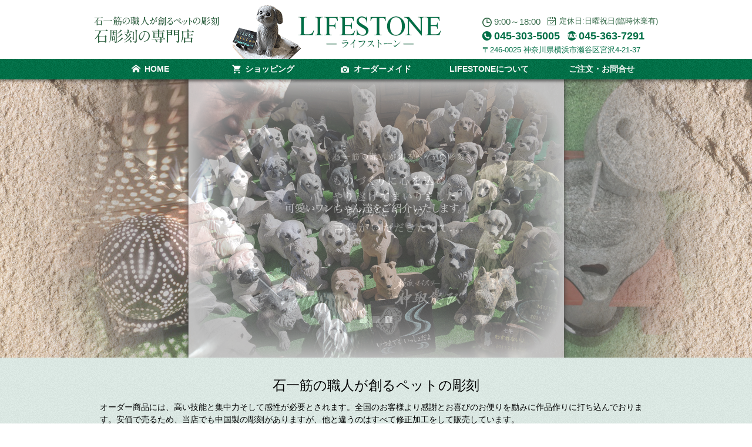

--- FILE ---
content_type: text/html; charset=UTF-8
request_url: https://www.lifestone14.com/
body_size: 39314
content:
<!DOCTYPE html>
<head>
<meta http-equiv="Content-Type" content="text/html; charset=UTF-8">
<meta name="viewport" content="width=device-width, initial-scale = 1.0">
<!--[if IE]><meta http-equiv="X-UA-Compatible" content="IE=edge"><![endif]-->
<link rel="stylesheet" type="text/css" href="https://www.lifestone14.com/pet/wp-content/themes/petstone/style.css" media="all" />

<link rel="stylesheet" href="https://www.lifestone14.com/pet/wp-content/themes/petstone/style.css" type="text/css" media="all" />
<link rel="shortcut icon" href="https://www.lifestone14.com/pet/wp-content/themes/petstone/images/favicon.ico" type="image/x-icon" />
<link rel="apple-touch-icon-precomposed" size="114x114" href="https://www.lifestone14.com/pet/wp-content/themes/petstone/images/ico_home.png">

<script type="text/javascript" src="https://www.lifestone14.com/pet/wp-content/themes/petstone/js/jquery.min.js"></script>
<script type="text/javascript" src="https://www.lifestone14.com/pet/wp-content/themes/petstone/js/common.js"></script>
<script type="text/javascript" src="https://www.lifestone14.com/pet/wp-content/themes/petstone/js/heightLine.js"></script>
<script type="text/javascript" src="https://www.lifestone14.com/pet/wp-content/themes/petstone/js/jquery.bxslider.js"></script>
<script type="text/javascript">
$(document).ready(function() {
	$("#gNavi li").hover(
		function(){
			$(this).children("ul").slideDown(100);
		},
		function(){
			$(this).children("ul").slideUp(0);
		}
	);

	$('.bxSlider').bxSlider({
		mode:"fade",
		auto: true,
		speed: 4000,
		pause: 1000,
		controls:false
	});

	$('.petList01 a').on('click',function(){
		var _src = $(this).attr('href');
		$('.petImg').fadeTo(200,0,function(){
			$(this).find('img').attr('src',_src);
			$(this).find('a').attr('href',_src);
			$(this).fadeTo(200,1);
		});
		return false;
	});
});
</script>
<!--[if lt IE 9]>
	<script src="http://html5shim.googlecode.com/svn/trunk/html5.js"></script>
	<script src="http://ie7-js.googlecode.com/svn/version/2.1(beta4)/IE9.js"></script>
	<script src="http://css3-mediaqueries-js.googlecode.com/svn/trunk/css3-mediaqueries.js"></script>
<![endif]-->

<script>
  (function(i,s,o,g,r,a,m){i['GoogleAnalyticsObject']=r;i[r]=i[r]||function(){
  (i[r].q=i[r].q||[]).push(arguments)},i[r].l=1*new Date();a=s.createElement(o),
  m=s.getElementsByTagName(o)[0];a.async=1;a.src=g;m.parentNode.insertBefore(a,m)
  })(window,document,'script','//www.google-analytics.com/analytics.js','ga');

  ga('create', 'UA-64919903-1', 'auto');
  ga('send', 'pageview');

</script>
<title>【ライフストーン】ペットの石彫刻専門店  </title>
<link rel='stylesheet' id='contact-form-7-css'  href='https://www.lifestone14.com/pet/wp-content/plugins/contact-form-7/includes/css/styles.css?ver=4.1.1' type='text/css' media='all' />
<link rel='stylesheet' id='responsive-lightbox-fancybox-css'  href='https://www.lifestone14.com/pet/wp-content/plugins/responsive-lightbox/assets/fancybox/jquery.fancybox-1.3.4.css?ver=1.5.7' type='text/css' media='all' />
<link rel='stylesheet' id='wp-pagenavi-css'  href='https://www.lifestone14.com/pet/wp-content/plugins/wp-pagenavi/pagenavi-css.css?ver=2.70' type='text/css' media='all' />
<script type='text/javascript' src='https://www.lifestone14.com/pet/wp-includes/js/jquery/jquery.js?ver=1.11.1'></script>
<script type='text/javascript' src='https://www.lifestone14.com/pet/wp-includes/js/jquery/jquery-migrate.min.js?ver=1.2.1'></script>
<script type='text/javascript' src='https://www.lifestone14.com/pet/wp-content/plugins/responsive-lightbox/assets/fancybox/jquery.fancybox-1.3.4.js?ver=1.5.7'></script>
<script type='text/javascript'>
/* <![CDATA[ */
var rlArgs = {"script":"fancybox","selector":"lightbox","customEvents":"","activeGalleries":"1","modal":"0","showOverlay":"1","showCloseButton":"1","enableEscapeButton":"1","hideOnOverlayClick":"1","hideOnContentClick":"0","cyclic":"0","showNavArrows":"1","autoScale":"1","scrolling":"yes","centerOnScroll":"1","opacity":"1","overlayOpacity":"70","overlayColor":"#666","titleShow":"1","titlePosition":"outside","transitions":"fade","easings":"swing","speeds":"300","changeSpeed":"300","changeFade":"100","padding":"5","margin":"5","videoWidth":"1080","videoHeight":"720"};
/* ]]> */
</script>
<script type='text/javascript' src='https://www.lifestone14.com/pet/wp-content/plugins/responsive-lightbox/js/front.js?ver=1.5.7'></script>
<script type='text/javascript' src='https://www.lifestone14.com/pet/wp-content/plugins/business-calendar/business-calendar.js?ver=4.1.1'></script>
<link rel="EditURI" type="application/rsd+xml" title="RSD" href="https://www.lifestone14.com/pet/xmlrpc.php?rsd" />
<link rel="wlwmanifest" type="application/wlwmanifest+xml" href="https://www.lifestone14.com/pet/wp-includes/wlwmanifest.xml" /> 
<meta name="generator" content="WordPress 4.1.1" />
<link type="text/css" href="https://www.lifestone14.com/pet/wp-content/plugins/business-calendar/business-calendar.css" rel="stylesheet" /><!-- HeadSpace SEO 3.6.41 by John Godley - urbangiraffe.com -->
<meta name="description" content="プロの石工、ものつくりマイスター神取優弘プロデュース。ペット犬や猫のための墓石やオーダーメイド置物販売。あなたの愛するペットを石彫刻でよみがえらせます。ガーデニング用の石彫刻などの製作・販売も。本物志向の方はぜひ。" />
<meta name="keywords" content="ペット,犬,猫,墓石,置物,オーダーメイド" />
<!-- HeadSpace -->
<link rel="stylesheet" href="https://www.lifestone14.com/pet/wp-content/plugins/wp-page-numbers/default/wp-page-numbers.css" type="text/css" media="screen" />
</head>
<body>
<div id="wrapper" class="top">
		<header>
		<div id="header">
			<div id="headerIn">
				<h1 id="headerLogo"><a href="https://www.lifestone14.com"><img src="https://www.lifestone14.com/pet/wp-content/themes/petstone/images/logo.gif" alt="石一筋の職人が創るペットの彫刻 石彫刻の専門店" class="opacity"></a></h1>
				<p id="headerImg"><img src="https://www.lifestone14.com/pet/wp-content/themes/petstone/images/headerimg.gif" alt="LIFESTONE ライフストーン"></p>
				<div id="headerTime">
					<div class="clearfix">
						<p class="headerico01">9:00～18:00</p>
						<p class="headerico02">定休日:日曜祝日(臨時休業有)</p>
					</div>
					<div class="clearfix">
						<p class="headerico03">045-303-5005</p>
						<p class="headerico04">045-363-7291</p>
					</div>
					<p>〒246-0025 神奈川県横浜市瀬谷区宮沢4-21-37</p>
				</div>
			</div>
			<div id="headerLinks">
				<div class="clearfix">
					<p class="headerMenu"><a class="navbar-toggle" data-target=".navbar-collapse"><img src="https://www.lifestone14.com/pet/wp-content/themes/petstone/images/btn_menu_sp.gif" alt="MENU"></a></p>
					<p class="headerImg"><img src="https://www.lifestone14.com/pet/wp-content/themes/petstone/images/headerimg_sp.gif" alt="LIFESTONE ライフストーン"></p>
					<p class="headerTel"><a href="tel:0453035005"><img src="https://www.lifestone14.com/pet/wp-content/themes/petstone/images/btn_tel_sp.gif" alt="TEL"></a></p>
				</div>
				<p class="headerTimeSp"><span class="headerico01_sp">9:00～18:00</span><span class="headerico02_sp">定休日:日曜祝日(臨時休業有)</span></p>
			</div><!-- /#headerLinks -->
		<!-- /#header --></div>
	</header>
	<nav>
		<div id="gNavi" class="clearfix">
			<ul>
				<li>
					<a href="https://www.lifestone14.com">
						<span class="icogNavi">HOME</span>
					</a>
				</li>
				<li class="">
					<a href="https://www.lifestone14.com/shopping">
						<span class="icogNavi">ショッピング</span>
					</a>
					<ul class="nopadding">	<li class="cat-item cat-item-18"><a href="https://www.lifestone14.com/shopping/shoptype/petnookimono/" >ペットの置き物</a>
</li>
	<li class="cat-item cat-item-35"><a href="https://www.lifestone14.com/shopping/shoptype/other/" >水琴窟：いろいろな石製品</a>
</li>
	<li class="cat-item cat-item-44"><a href="https://www.lifestone14.com/shopping/shoptype/44/" title="希少な国石糸魚川翡翠の原石から今まで制作していた作品をお分けします。
翡翠産地より50年前産出の原石から取れた非常に希少価値の高い翡翠です。
一切化学処理の無い真正原石ですべて手作りです。
">糸魚川翡翠:水晶：天然石アクセサリー</a>
</li>
	<li class="cat-item cat-item-43"><a href="https://www.lifestone14.com/shopping/shoptype/stonetableware/" >スパイス用石臼ミル：インテリア・石明かり</a>
</li>
	<li class="cat-item cat-item-19"><a href="https://www.lifestone14.com/shopping/shoptype/petonoboseki/" >ペットの墓石</a>
</li>
</ul>				</li>
				<li>
					<a href="https://www.lifestone14.com/reorder">
						<span class="icogNavi">オーダーメイド</span>
					</a>
					<ul class="nopadding">	<li class="cat-item cat-item-46"><a href="https://www.lifestone14.com/reorder/ordertype/kurafutokoubou-yuu/" >kurafutokoubou-yuu</a>
</li>
	<li class="cat-item cat-item-40"><a href="https://www.lifestone14.com/reorder/ordertype/dog/" >オーダー犬</a>
</li>
	<li class="cat-item cat-item-21"><a href="https://www.lifestone14.com/reorder/ordertype/petstone/" >その他</a>
</li>
</ul>				</li>
				<li>
					<a href="https://www.lifestone14.com/about_petstone/about_us_access/">
						<span class="icogNavi">LIFESTONEについて</span>
					</a>
					<ul class="nopadding">	<li class="cat-item cat-item-12"><a href="https://www.lifestone14.com/about_petstone/intro_perform/" >石工「神取優弘」紹介</a>
</li>
	<li class="cat-item cat-item-42"><a href="https://www.lifestone14.com/about_petstone/works/" >事業案内</a>
</li>
	<li class="cat-item cat-item-10"><a href="https://www.lifestone14.com/about_petstone/about_us_access/" >会社案内・アクセス☎09010355362</a>
</li>
	<li class="cat-item cat-item-11"><a href="https://www.lifestone14.com/about_petstone/media/" >メディア掲載情報</a>
</li>
</ul>				</li>
				<li>
					<a href="https://www.lifestone14.com/order_inquiry/an_inquiry/">
						<span class="icogNavi">ご注文・お問合せ</span>
					</a>
					<ul class="nopadding">	<li class="cat-item cat-item-26"><a href="https://www.lifestone14.com/order_inquiry/tailor_made/" >オーダーメイドお見積り</a>
</li>
	<li class="cat-item cat-item-24"><a href="https://www.lifestone14.com/order_inquiry/your_order/" >ご注文について☎09010355362に連絡</a>
</li>
	<li class="cat-item cat-item-25"><a href="https://www.lifestone14.com/order_inquiry/qanda/" >よくあるご質問</a>
</li>
	<li class="cat-item cat-item-23"><a href="https://www.lifestone14.com/order_inquiry/an_inquiry/" >お問合せ</a>
</li>
</ul>				</li>
			</ul>
						</div>

		<div id="gNaviSP">
			<div class="navbar-collapse">
				<ul>
					<li class="dropdown">
						<a class="" href="https://www.lifestone14.com">
							<span class="icogNavi">HOME</span>
						</a>
					</li>
					<li class="dropdown">
						<a class="dropdown-toggle" href="https://www.lifestone14.com/shopping">
							<span class="icogNavi">ショッピング<i class="caret"></i></span>
						</a>
						<ul class="nopadding">	<li class="cat-item cat-item-18"><a href="https://www.lifestone14.com/shopping/shoptype/petnookimono/" >ペットの置き物</a>
<ul class='children'>
	<li class="cat-item cat-item-27"><a href="https://www.lifestone14.com/shopping/shoptype/petnookimono/dog/" >犬,猫</a>
</li>
</ul>
</li>
	<li class="cat-item cat-item-35"><a href="https://www.lifestone14.com/shopping/shoptype/other/" >水琴窟：いろいろな石製品</a>
</li>
	<li class="cat-item cat-item-44"><a href="https://www.lifestone14.com/shopping/shoptype/44/" title="希少な国石糸魚川翡翠の原石から今まで制作していた作品をお分けします。
翡翠産地より50年前産出の原石から取れた非常に希少価値の高い翡翠です。
一切化学処理の無い真正原石ですべて手作りです。
">糸魚川翡翠:水晶：天然石アクセサリー</a>
</li>
	<li class="cat-item cat-item-43"><a href="https://www.lifestone14.com/shopping/shoptype/stonetableware/" >スパイス用石臼ミル：インテリア・石明かり</a>
</li>
	<li class="cat-item cat-item-19"><a href="https://www.lifestone14.com/shopping/shoptype/petonoboseki/" >ペットの墓石</a>
</li>
</ul>					</li>
					<li class="dropdown">
						<a class="dropdown-toggle" href="https://www.lifestone14.com/reorder">
							<span class="icogNavi">オーダーメイド<i class="caret"></i></span>
						</a>
						<ul class="nopadding">	<li class="cat-item cat-item-46"><a href="https://www.lifestone14.com/reorder/ordertype/kurafutokoubou-yuu/" >kurafutokoubou-yuu</a>
</li>
	<li class="cat-item cat-item-40"><a href="https://www.lifestone14.com/reorder/ordertype/dog/" >オーダー犬</a>
</li>
	<li class="cat-item cat-item-21"><a href="https://www.lifestone14.com/reorder/ordertype/petstone/" >その他</a>
</li>
</ul>					</li>
					<li class="dropdown">
						<a class="dropdown-toggle" href="https://www.lifestone14.com/about_petstone">
							<span class="icogNavi">LIFESTONEについて<i class="caret"></i></span>
						</a>
						<ul class="nopadding">	<li class="cat-item cat-item-12"><a href="https://www.lifestone14.com/about_petstone/intro_perform/" >石工「神取優弘」紹介</a>
</li>
	<li class="cat-item cat-item-42"><a href="https://www.lifestone14.com/about_petstone/works/" >事業案内</a>
</li>
	<li class="cat-item cat-item-10"><a href="https://www.lifestone14.com/about_petstone/about_us_access/" >会社案内・アクセス☎09010355362</a>
</li>
	<li class="cat-item cat-item-11"><a href="https://www.lifestone14.com/about_petstone/media/" >メディア掲載情報</a>
</li>
</ul>					</li>
					<li class="dropdown">
						<a class="dropdown-toggle" href="https://www.lifestone14.com/order_inquiry">
							<span class="icogNavi">ご注文・お問合せ<i class="caret"></i></span>
						</a>
						<ul class="nopadding">	<li class="cat-item cat-item-26"><a href="https://www.lifestone14.com/order_inquiry/tailor_made/" >オーダーメイドお見積り</a>
</li>
	<li class="cat-item cat-item-24"><a href="https://www.lifestone14.com/order_inquiry/your_order/" >ご注文について☎09010355362に連絡</a>
</li>
	<li class="cat-item cat-item-25"><a href="https://www.lifestone14.com/order_inquiry/qanda/" >よくあるご質問</a>
</li>
	<li class="cat-item cat-item-23"><a href="https://www.lifestone14.com/order_inquiry/an_inquiry/" >お問合せ</a>
</li>
</ul>					</li>
				</ul>
			</div>
		</div>
	</nav>
	
	<div id="mainimg">
		<ul class="bxSlider clearfix">
			<li><span class="noSP"><img src="https://www.lifestone14.com/pet/wp-content/themes/petstone/images/sl01.jpg" alt=""></span><span class="onlySP"><img src="https://www.lifestone14.com/pet/wp-content/themes/petstone/images/sp_sl01.jpg" alt=""></span></li>
			<li><span class="noSP"><img src="https://www.lifestone14.com/pet/wp-content/themes/petstone/images/sl02.jpg" alt=""></span><span class="onlySP"><img src="https://www.lifestone14.com/pet/wp-content/themes/petstone/images/sp_sl02.jpg" alt=""></span></li>
			<li><span class="noSP"><img src="https://www.lifestone14.com/pet/wp-content/themes/petstone/images/sl03.jpg" alt=""></span><span class="onlySP"><img src="https://www.lifestone14.com/pet/wp-content/themes/petstone/images/sp_sl03.jpg" alt=""></span></li>
		</ul>
	</div>
	<div id="mainTopBox">
		<div class="mainTopIn">
			<p class="mainTopTit">石一筋の職人が創るペットの彫刻</p>
			<p class="mainTopTxt">オーダー商品には、高い技能と集中力そして感性が必要とされます。全国のお客様より感謝とお喜びのお便りを励みに作品作りに打ち込んでおります。安価で売るため、当店でも中国製の彫刻がありますが、他と違うのはすべて修正加工をして販売しています。</p>
			<ul class="mainTopList clearfix">
				<li>
					<a href="https://www.lifestone14.com/shopping/shoptype/petnookimono">
							<div class="hlg-top-01">
								<p class="taC">
									<img class="hoveroff" src="https://www.lifestone14.com/pet/wp-content/themes/petstone/images/img_maintop01.jpg" alt="ペットの石の置物 Shopping">
									<img class="hoveron" src="https://www.lifestone14.com/pet/wp-content/themes/petstone/images/img_maintop01_hover.jpg" alt="ペットの石の置物 Shopping">
								</p>
								<p class="mainTopCap">ペットの石の置物<br><span class="mainTopCapIn">Shopping</span></p>
								<p>表情豊かで愛嬌たっぷりの犬やふくろうの石の置物。インテリアやガーデニングのコーディネートにもどうぞ。</p>
							</div>
					</a>
				</li>
				<li>
					<a href="https://www.lifestone14.com/shopping/shoptype/petonoboseki">
						<div class="hlg-top-01">
							<p class="taC">
								<img class="hoveroff" src="https://www.lifestone14.com/pet/wp-content/themes/petstone/images/img_maintop02.jpg" alt="ペットの墓石 Shopping">
								<img class="hoveron" src="https://www.lifestone14.com/pet/wp-content/themes/petstone/images/img_maintop02_hover.jpg" alt="ペットの墓石 Shopping">
							</p>
							<p class="mainTopCap">ペットの墓石<br><span class="mainTopCapIn">Shopping</span></p>
							<p>手軽などこにでも置けるプレートからフルセットまでお客様のニーズに合わせてお作りします。</p>
						</div>
					</a>
				</li>
				<li>
					<a href="https://www.lifestone14.com/reorder">
						<div class="hlg-top-01">
							<p class="taC">
								<img class="hoveroff" src="https://www.lifestone14.com/pet/wp-content/themes/petstone/images/img_maintop03.jpg" alt="オーダーメイド Order Made">
								<img class="hoveron" src="https://www.lifestone14.com/pet/wp-content/themes/petstone/images/img_maintop03_hover.jpg" alt="オーダーメイド Order Made">
							</p>
							<p class="mainTopCap">オーダーメイド<br><span class="mainTopCapIn">Order Made</span></p>
							<p>お客様の愛するペットを石彫刻でよみがえらせます。今までに製作したワンちゃんなどのご紹介です。</p>
						</div>
					</a>
				</li>
				<li>
					<a href="https://www.lifestone14.com/about_petstone/intro_perform">
						<div class="hlg-top-01">
							<p class="taC">
								<img class="hoveroff" src="https://www.lifestone14.com/pet/wp-content/themes/petstone/images/img_maintop04.jpg" alt="職人・実績紹介 Works">
								<img class="hoveron" src="https://www.lifestone14.com/pet/wp-content/themes/petstone/images/img_maintop04_hover.jpg" alt="職人・実績紹介 Works">
							</p>
							<p class="mainTopCap">職人・実績紹介<br><span class="mainTopCapIn">Works</span></p>
							<p>石職人「神取優弘」の紹介。
	過去に手掛けた実績の一部をご紹介します。拘りいっぱいの実績です。</p>
						</div>
					</a>
				</li>
				<li>
					<a href="https://www.lifestone14.com/about_petstone/media">
						<div class="hlg-top-01">
							<p class="taC">
								<img class="hoveroff" src="https://www.lifestone14.com/pet/wp-content/themes/petstone/images/img_maintop05.jpg" alt="メディア掲載情報 Media">
								<img class="hoveron" src="https://www.lifestone14.com/pet/wp-content/themes/petstone/images/img_maintop05_hover.jpg" alt="メディア掲載情報 Media">
							</p>
							<p class="mainTopCap">メディア掲載情報<br><span class="mainTopCapIn">Media</span></p>
							<p>石職人「神取優弘」がテレビや新聞などで取り上げられた記事などをここにご紹介いたします。</p>
						</div>
					</a>
				</li>
			</ul>
		</div>
	</div>
	<article>
		<div id="contents" class="clearfix">
			<div id="main">
				<div class="clearfix">
					<p class="topTit fl"><a href=""></a>NEWS</p>
					<p class="linkBasic01 fr mr10 mb10"><a href="https://www.lifestone14.com/news">一覧はこちら</a></p>
				</div>
				<ul class="topNews">
										<li>
						<div class="clearfix">
							<p class="topNewsDate">
							2025.04.04							</p>
							<div class="ftBox">
																	<p class="blank-link">アフリカ象</p>
																<p class="wb">ペットとしては大きすぎるけど可愛いアフリカ象を制作依頼されました。これでも重さは１００キロを超えます手間かかったけどようやく完成です</p>
							</div>
						</div>
					</li>
										<li>
						<div class="clearfix">
							<p class="topNewsDate">
							2025.01.08							</p>
							<div class="ftBox">
																	<p class="blank-link">新年早々、、、、</p>
																<p class="wb">年明けと同時に立て続けに依頼が舞い込んで新年に考えた予定がすべて吹き飛んだ。依頼される事が多いのは本当にありがたいけれど石臼ミルの在庫が乏しくなり又お客様にご迷惑をかけてしまう。昨年もそうだったがあっという間の一年になるのかな</p>
							</div>
						</div>
					</li>
										<li>
						<div class="clearfix">
							<p class="topNewsDate">
							2024.11.22							</p>
							<div class="ftBox">
																	<p class="blank-link">喜寿を迎えても仕事できる喜びを感謝しております。</p>
																<p class="wb"> 昔は石工は５０歳までの寿命で、珪肺で命が短いのだと決められていた。５０歳以上の石工は腕が悪いから石の粉を吸わないから長生きをするんだと。私は喜寿を迎えてもまだ石工をしている。横浜市からマイスターの称号を頂いているが本当は腕の悪い石工なのかもしれない</p>
							</div>
						</div>
					</li>
										<li>
						<div class="clearfix">
							<p class="topNewsDate">
							2024.11.22							</p>
							<div class="ftBox">
																	<p class="blank-link">石臼ミルの再制作始めました</p>
																<p class="wb">多くのお客様にご迷惑をお掛けしましたが思いのほか怪我の経過が良くお待ちいただいていた心優しいお客様からの製作を少しずつ始めました。お電話での受付は難しいのでメールにてお問い合わせください</p>
							</div>
						</div>
					</li>
										<li>
						<div class="clearfix">
							<p class="topNewsDate">
							2024.10.18							</p>
							<div class="ftBox">
																	<p class="blank-link">お電話でのお問い合わせについてお願い</p>
																<p class="wb">お電話でのお問い合わせですが作業中は電話対応が出来ませんまた詐欺電話も非常に多くなりましたので今後お電話でのご連絡は出ませんのでお問い合わせやご連絡はメールでお願いいたします。メールは朝昼晩必ず確認しますので一番お問い合わせには間違いがありません。勝手ではありますがぜひメールにてのご連絡をお願いいたします</p>
							</div>
						</div>
					</li>
										<li>
						<div class="clearfix">
							<p class="topNewsDate">
							2024.10.03							</p>
							<div class="ftBox">
																												<p><a href="https://www.lifestone14.com/?post_type=news&#038;p=2325">ご講評頂いております石臼ミル</a></p>
																									<p class="wb">ご好評いただいております石臼ミルですが在庫が切れました。私事ですが指を怪我して現在手が使えませんのでもしかしたら今後製造は出来ないかもしれません。倉庫の中にはイベント用の展示品の残りが有るかも知れませんが今はわかりません。ご好評だけに残念ですがご迷惑をおかけします。    </p>
							</div>
						</div>
					</li>
										<li>
						<div class="clearfix">
							<p class="topNewsDate">
							2024.01.22							</p>
							<div class="ftBox">
																											<p><a href="ライオン像">久しぶりの更新です。</a></p>
																									<p class="wb">２トンの原石から仕上げて２か月かかりました迫力があります</p>
							</div>
						</div>
					</li>
										<li>
						<div class="clearfix">
							<p class="topNewsDate">
							2022.08.13							</p>
							<div class="ftBox">
																	<p class="blank-link">手作り工房作者の会：連絡事務所</p>
																<p class="wb">物作り工房作者の会の連絡先ライフストーン工房内横浜市瀬谷区宮沢４－２１－３７郵便番号：２４６－００３８電話：０４５－３０３－５００５携帯；０９０１０３５５３６２</p>
							</div>
						</div>
					</li>
										<li>
						<div class="clearfix">
							<p class="topNewsDate">
							2022.05.20							</p>
							<div class="ftBox">
																	<p class="blank-link">新作赤御影石：石臼ミル</p>
																<p class="wb">料理研究家の依頼で制作しました。赤御影石石臼ミル：直径１２㌢高さ１１㌢（内径９㌢X9,5㌢）材料の飛び出るのを防ぐ為内側上部を窄めてあります。</p>
							</div>
						</div>
					</li>
										<li>
						<div class="clearfix">
							<p class="topNewsDate">
							2022.03.19							</p>
							<div class="ftBox">
																	<p class="blank-link">会社の住所が変わりました</p>
																<p class="wb">新住所：神奈川県横浜市瀬谷区宮沢４－２１－３７郵便番号：２４６ー００３８電話：303-5005携帯09010355362</p>
							</div>
						</div>
					</li>
									</ul>
                <a href="news/newtax/blog/">
				<p class="noSP"><img src="https://www.lifestone14.com/pet/wp-content/themes/petstone/images/img_top01.gif" alt="「 石職人のブログ 」 石彫刻の試作品や、日々の活動内容などをご紹介します。"></p>
				</a>
			<!-- /#main --></div>
		<aside id="side">
		
	
	<div class="sideBlock">
		<div class="sideBox01">
			<div class="sideBox01In sidePlr10">
				<p class="taC sideTit01 mb10">よくあるご質問</p>
				<p class="fs13 mb05">日ごろお客様からよくいただくご質問をご紹介します。</p>
				<p class="sideBtn01"><a href="https://www.lifestone14.com/order_inquiry/qanda/">よくあるご質問はこちら</a></p>
			</div>
		</div>
	</div>
	<div class="sideBlock">
		<div class="sideBox02">
			<p class="mb10 taC"><img src="https://www.lifestone14.com/pet/wp-content/themes/petstone/images/txt_side01.gif" alt="オーダーメイドご注文フォーム"></p>
			<p class="mb05 taC"><img src="https://www.lifestone14.com/pet/wp-content/themes/petstone/images/txt_side02.gif" alt="LIFESTONE -ライフストーン-"></p>
			<p class="taC"><img src="https://www.lifestone14.com/pet/wp-content/themes/petstone/images/img_side01.gif" alt="オーダーメイドご注文フォーム"></p>
			<p class="taC"><a href="https://www.lifestone14.com/order_inquiry/tailor_made"><img src="https://www.lifestone14.com/pet/wp-content/themes/petstone/images/btn_side01.gif" alt="ご注文フォーム" class="opacity"></a></p>
			<p class="sideLink01"><a href="https://www.lifestone14.com/order_inquiry/your_order"><span class="sideLinkIn">ご注文についてはこちら</span></a></p>
		</div>
	</div>
    <li id="isp_businesscalendar-3" class="widget widget_isp_businesscalendar">
<div class="isp-calendar-frame">
  <input type="hidden" class="base-holiday" value="1=all,,,,,,&amp;2=all,,,,,,&amp;3=all,,,,,,&amp;4=all,,,,,,&amp;5=all,,,,,," />
  <input type="hidden" class="inc-holiday" value="" />
  <input type="hidden" class="exc-holiday" value="" />
  <input type="hidden" class="month_future" value="1" />
  <input type="hidden" class="month_past" value="1" />
  <input type="hidden" class="s_day" value="0" />
  <div class="isp-calendar-table"></div>
</div>
</li>
	
	<div class="sideBlock">
		<p><a href="https://www.lifestone14.com/about_petstone/about_us_access/"><img src="https://www.lifestone14.com/pet/wp-content/themes/petstone/images/btn_side02.gif" alt="運営会社 神取石材店" class="opacity"></a></p>
	</div>
	
</aside><!-- /#side -->		</div>
	<!-- /#contents --></article>
	<footer>
		
    	<div id="footer">
			<div id="footNavi">
				<p class="taC plr10"><a href="https://www.lifestone14.com/news/newtax/blog/"><img src="https://www.lifestone14.com/pet/wp-content/themes/petstone/images/img_footer_sp.gif" alt="「 石職人のブログ 」石彫刻の試作品や、日々の活動内容などをご紹介します。"></a></p>
				<div class="footerTimeSp">
					<div class="footerTimeIn">
						<p><a href="tel:0453035005"><img src="https://www.lifestone14.com/pet/wp-content/themes/petstone/images/tel_footer_sp.gif" alt="LIFESTONE -ライフストーン- 045-303-5005"></a></p>
						<p><span class="footerIco01_sp">9:00～18:00</span><span class="footerIco02_sp">定休日:日曜祝日(臨時休業有)</span></p>
						<p>〒246-0025 神奈川県横浜市瀬谷区宮沢4-6-17</p>
					</div>
				</div>
				<div class="navbar-collapse02">
					<ul>
					<li class="dropdown">
						<a class="" href="https://www.lifestone14.com">
							<span class="icogNavi">HOME</span>
						</a>
					</li>
					<li class="dropdown">
						<a class="dropdown-toggle" href="https://www.lifestone14.com/shopping">
							<span class="icogNavi">ショッピング<i class="caret"></i></span>
						</a>
						<ul class="nopadding">	<li class="cat-item cat-item-18"><a href="https://www.lifestone14.com/shopping/shoptype/petnookimono/" >ペットの置き物</a>
<ul class='children'>
	<li class="cat-item cat-item-27"><a href="https://www.lifestone14.com/shopping/shoptype/petnookimono/dog/" >犬,猫</a>
</li>
</ul>
</li>
	<li class="cat-item cat-item-35"><a href="https://www.lifestone14.com/shopping/shoptype/other/" >水琴窟：いろいろな石製品</a>
</li>
	<li class="cat-item cat-item-44"><a href="https://www.lifestone14.com/shopping/shoptype/44/" title="希少な国石糸魚川翡翠の原石から今まで制作していた作品をお分けします。
翡翠産地より50年前産出の原石から取れた非常に希少価値の高い翡翠です。
一切化学処理の無い真正原石ですべて手作りです。
">糸魚川翡翠:水晶：天然石アクセサリー</a>
</li>
	<li class="cat-item cat-item-43"><a href="https://www.lifestone14.com/shopping/shoptype/stonetableware/" >スパイス用石臼ミル：インテリア・石明かり</a>
</li>
	<li class="cat-item cat-item-19"><a href="https://www.lifestone14.com/shopping/shoptype/petonoboseki/" >ペットの墓石</a>
</li>
</ul>					</li>
					<li class="dropdown">
						<a class="dropdown-toggle" href="https://www.lifestone14.com/reorder">
							<span class="icogNavi">オーダーメイド<i class="caret"></i></span>
						</a>
						<ul class="nopadding">	<li class="cat-item cat-item-46"><a href="https://www.lifestone14.com/reorder/ordertype/kurafutokoubou-yuu/" >kurafutokoubou-yuu</a>
</li>
	<li class="cat-item cat-item-40"><a href="https://www.lifestone14.com/reorder/ordertype/dog/" >オーダー犬</a>
</li>
	<li class="cat-item cat-item-21"><a href="https://www.lifestone14.com/reorder/ordertype/petstone/" >その他</a>
</li>
</ul>					</li>
					<li class="dropdown">
						<a class="dropdown-toggle" href="https://www.lifestone14.com/about_petstone/about_us_access">
							<span class="icogNavi">LIFESTONEについて<i class="caret"></i></span>
						</a>
						<ul class="nopadding">	<li class="cat-item cat-item-12"><a href="https://www.lifestone14.com/about_petstone/intro_perform/" >石工「神取優弘」紹介</a>
</li>
	<li class="cat-item cat-item-42"><a href="https://www.lifestone14.com/about_petstone/works/" >事業案内</a>
</li>
	<li class="cat-item cat-item-10"><a href="https://www.lifestone14.com/about_petstone/about_us_access/" >会社案内・アクセス☎09010355362</a>
</li>
	<li class="cat-item cat-item-11"><a href="https://www.lifestone14.com/about_petstone/media/" >メディア掲載情報</a>
</li>
</ul>					</li>
					<li class="dropdown">
						<a class="dropdown-toggle" href="https://www.lifestone14.com/order_inquiry">
							<span class="icogNavi">ご注文・お問合せ<i class="caret"></i></span>
						</a>
						<ul class="nopadding">	<li class="cat-item cat-item-26"><a href="https://www.lifestone14.com/order_inquiry/tailor_made/" >オーダーメイドお見積り</a>
</li>
	<li class="cat-item cat-item-24"><a href="https://www.lifestone14.com/order_inquiry/your_order/" >ご注文について☎09010355362に連絡</a>
</li>
	<li class="cat-item cat-item-25"><a href="https://www.lifestone14.com/order_inquiry/qanda/" >よくあるご質問</a>
</li>
	<li class="cat-item cat-item-23"><a href="https://www.lifestone14.com/order_inquiry/an_inquiry/" >お問合せ</a>
</li>
</ul>					</li>
				</ul>
					<p class="footerCopySp">Copyright &copy; LIFESTONE All Rights Reserved.</p>
				</div>
			</div>
		
			<div id="footerPc">
				<p class="footerTxt"><img src="https://www.lifestone14.com/pet/wp-content/themes/petstone/images/footertxt.png" alt="LIFESTONE -ライフストーン-"></p>
				<div class="footerIn">
					<p class="pageTop"><a href="#wrapper"><img src="https://www.lifestone14.com/pet/wp-content/themes/petstone/images/pagetop.png" alt="ページの上へ戻る" class="opacity"></a></p>
					<div class="clearfix">
						<div id="footerInfo">
							<p class="mb05">LIFESTONEライフストーン</p>
							<p><span class="footerIco01 mr10">045-303-5005</span><span class="footerIco02">045-363-7291</span></p>
							<table>
								<colgroup>
									<col width="30%">
									<col width="70%">
								</colgroup>
								<tr>
									<td>所在地</td>
									<td>〒246-0025<br>神奈川県横浜市瀬谷区宮沢4-21-37</td>
								</tr>
								<tr>
									<td>メールアドレス</td>
									<td>&#115;&#101;k&#105;butu&#49;&#52;&#49;&#52;&#64;&#121;&#98;&#98;&#46;&#110;&#101;&#46;jp</td>
								</tr>
								<tr>
									<td>営業時間</td>
									<td>09:00～18:00</td>
								</tr>
								<tr>
									<td>定休日</td>
									<td>日曜祝日(臨時休業有)</td>
								</tr>
								<tr>
									<td>運営会社</td>
									<td><span class="footerIco03"><a href="https://www.lifestone14.com/about_petstone/about_us_access/">神取石材店</a></span></td>
								</tr>
							</table>
						</div>
						<div id="footerLinks" class="ftBox">
							<ul class="clearfix">
								<li>
									<ul>
										<li>
											<p class="footerIco04"><a href="https://www.lifestone14.com">HOME</a></p>
										</li>
										<li>
											<p class="footerIco05"><a href="https://www.lifestone14.com/shopping">ショッピング</a></p>
											<ul class="nopadding">	<li class="cat-item cat-item-18"><a href="https://www.lifestone14.com/shopping/shoptype/petnookimono/" >ペットの置き物</a>
</li>
	<li class="cat-item cat-item-35"><a href="https://www.lifestone14.com/shopping/shoptype/other/" >水琴窟：いろいろな石製品</a>
</li>
	<li class="cat-item cat-item-44"><a href="https://www.lifestone14.com/shopping/shoptype/44/" title="希少な国石糸魚川翡翠の原石から今まで制作していた作品をお分けします。
翡翠産地より50年前産出の原石から取れた非常に希少価値の高い翡翠です。
一切化学処理の無い真正原石ですべて手作りです。
">糸魚川翡翠:水晶：天然石アクセサリー</a>
</li>
	<li class="cat-item cat-item-43"><a href="https://www.lifestone14.com/shopping/shoptype/stonetableware/" >スパイス用石臼ミル：インテリア・石明かり</a>
</li>
	<li class="cat-item cat-item-19"><a href="https://www.lifestone14.com/shopping/shoptype/petonoboseki/" >ペットの墓石</a>
</li>
</ul>										</li>
										<li>
											<p class="footerIco06"><a href="https://www.lifestone14.com/reorder">オーダーメイド</a></p>
											<ul class="nopadding">	<li class="cat-item cat-item-46"><a href="https://www.lifestone14.com/reorder/ordertype/kurafutokoubou-yuu/" >kurafutokoubou-yuu</a>
</li>
	<li class="cat-item cat-item-40"><a href="https://www.lifestone14.com/reorder/ordertype/dog/" >オーダー犬</a>
</li>
	<li class="cat-item cat-item-21"><a href="https://www.lifestone14.com/reorder/ordertype/petstone/" >その他</a>
</li>
</ul>										</li>
										<li>
											<p class="footerIco07"><a href="https://www.lifestone14.com/news/newtax/blog/">石職人のブログ</a></p>
										</li>
									</ul>
								</li>
								<li>
									<ul>
										<li>
											<p class="footerIco08"><a href="https://www.lifestone14.com/about_petstone/">LIFESTONEについて</a></p>
											<ul class="nopadding">	<li class="cat-item cat-item-12"><a href="https://www.lifestone14.com/about_petstone/intro_perform/" >石工「神取優弘」紹介</a>
</li>
	<li class="cat-item cat-item-42"><a href="https://www.lifestone14.com/about_petstone/works/" >事業案内</a>
</li>
	<li class="cat-item cat-item-10"><a href="https://www.lifestone14.com/about_petstone/about_us_access/" >会社案内・アクセス☎09010355362</a>
</li>
	<li class="cat-item cat-item-11"><a href="https://www.lifestone14.com/about_petstone/media/" >メディア掲載情報</a>
</li>
</ul>										</li>
									</ul>
								</li>
								<li>
									<ul>
										<li>
											<p class="footerIco08"><a href="https://www.lifestone14.com/order_inquiry/">ご注文・お問合せ</a></p>
											<ul class="nopadding">	<li class="cat-item cat-item-26"><a href="https://www.lifestone14.com/order_inquiry/tailor_made/" >オーダーメイドお見積り</a>
</li>
	<li class="cat-item cat-item-24"><a href="https://www.lifestone14.com/order_inquiry/your_order/" >ご注文について☎09010355362に連絡</a>
</li>
	<li class="cat-item cat-item-25"><a href="https://www.lifestone14.com/order_inquiry/qanda/" >よくあるご質問</a>
</li>
	<li class="cat-item cat-item-23"><a href="https://www.lifestone14.com/order_inquiry/an_inquiry/" >お問合せ</a>
</li>
</ul>										</li>
									</ul>
								</li>
							</ul>
						</div>
					</div>
				</div>
				<p class="footerCopy">Copyright &copy; LIFESTONE All Rights Reserved.</p>
			</div>
        <!-- /#footer --></div>
	</footer>
<!-- /#wrapper --></div>
<script type='text/javascript' src='https://www.lifestone14.com/pet/wp-content/plugins/contact-form-7/includes/js/jquery.form.min.js?ver=3.51.0-2014.06.20'></script>
<script type='text/javascript'>
/* <![CDATA[ */
var _wpcf7 = {"loaderUrl":"https:\/\/www.lifestone14.com\/pet\/wp-content\/plugins\/contact-form-7\/images\/ajax-loader.gif","sending":"\u9001\u4fe1\u4e2d ..."};
/* ]]> */
</script>
<script type='text/javascript' src='https://www.lifestone14.com/pet/wp-content/plugins/contact-form-7/includes/js/scripts.js?ver=4.1.1'></script>
</body>
</html>


--- FILE ---
content_type: text/css
request_url: https://www.lifestone14.com/pet/wp-content/themes/petstone/style.css
body_size: 910
content:
@charset "utf-8";
/*
 * style.css
 * Theme Name: Petsone 
 * URI: http://www.petstone.net/wp/
 * Description: The template create by  
 * Version: 1.0
 * Author: 
 * Author URI: 
 * updated --- 2012/3/30
 */

/* !共通css -------------------------------------------------------------- */
@import "css/magnific-popup.css";
@import "css/cmn_layout.css";
@import "css/cmn_style.css";
@import "css/main.css";

/* ipad
@import "ipad/portrait.css" screen and (min-device-width: 481px) and (max-device-width: 1024px) and (orientation:portrait);
@import "ipad/landscape.css" screen and (min-device-width: 481px) and (max-device-width: 1024px);


/* iphone
@import "iphone/layout.css" screen and (max-device-width: 480px);
@import "iphone/portrait.css" screen and (max-device-width: 320px) and (orientation:portrait);
@import "iphone/landscape.css" screen and (max-device-width: 480px) and (orientation:landscape);
*/


--- FILE ---
content_type: text/css
request_url: https://www.lifestone14.com/pet/wp-content/themes/petstone/css/cmn_layout.css
body_size: 30919
content:
@charset "UTF-8";
/*
 * cmn_layout.css
 *
 *  version --- 1.0
 *  updated --- 2012/3/30
 */


/* !HTML5 elements
---------------------------------------------------------- */
header, footer, nav, section, aside, article
{ display: block;}

/* !Reseting
---------------------------------------------------------- */
body {
 font-family:'ヒラギノゴPro W3','Hiragino Kaku Gothic Pro','メイリオ',Meiryo,'ＭＳ Ｐゴシック',sans-serif;
 font-size: 12px;
 -webkit-text-size-adjust: none;
 line-height: 1.5;
 color: #000;
}

body, div, pre, p, blockquote, dl, dt, dd, ul, ol, li, h1, h2, h3, h4, h5, h6, form, fieldset, th, td
{ margin: 0; padding: 0;}
input, textarea
{ margin: 0; font-size: 100%;}
label
{ cursor: pointer;}
table
{ border-collapse: collapse; border-spacing: 0; font-size: 100%;}
fieldset, img
{ border: 0;}
img
{ vertical-align: top; max-width:100%;}
address, caption, cite, code, dfn, em, th, var
{ font-style: normal; font-weight: normal;}
ol, ul
{ list-style: none;}
caption, th
{ text-align: left;}
h1, h2, h3, h4, h5, h6
{ font-size: 100%; font-weight: normal;}
q:after, q:before
{ content:'';}
a, input
{ /* outline: none; */ }
abbr, acronym
{ border: 0;}

/* !Reset Module
---------------------------------------------------------- */
.reset div, .reset dl, .reset dt, .reset dd, .reset ul, .reset ol, .reset li, .reset h1, .reset h2, .reset h3, .reset h4, .reset h5, .reset h6,
.reset pre, .reset form, .reset fieldset, .reset p, .reset blockquote, .reset th, .reset td
{ margin: 0; padding: 0;}
.reset input, .reset textarea
{ margin: 0; font-size: 100%;}
.reset table
{ border-collapse: collapse; border-spacing: 0; font-size: 100%;}
.reset fieldset, .reset img, .reset abbr, .reset acronym
{ border: 0;}
.reset address, .reset caption, .reset cite, .reset code, .reset dfn, .reset em, .reset th, .reset var
{ font-style: normal; font-weight: normal;}
.reset ol, .reset ul
{ list-style: none;}
.reset caption, .reset th
{ text-align: left;}
.reset h1, .reset h2, .reset h3, .reset h4, .reset h5, .reset h6
{ font-size: 100%; font-weight: normal;}
.reset a, .reset input
{ /* outline: none; */ }
.reset q:after, .reset q:before
{ content:'';}

/* !Clearfix
---------------------------------------------------------- */
.clearfix,
#contents,
.sectionFirst,
.section,
.sectionSub,
.sectionAlt
{
	display: block;
	min-height: 1%;
}
.clearfix:after,
#contents:after,
.sectionFirst:after,
.section:after,
.sectionSub:after,
.sectionAlt:after
{
	clear: both;
	content:".";
	display: block;
	height: 0;
	visibility: hidden;
}
* html .clearfix,
* html #contents,
* html .sectionFirst,
* html .section,
* html .sectionSub,
* html .sectionAlt
{
	height: 1%;
	/*\*//*/
	height: auto;
	overflow: hidden;
	/**/
}
/* !Layout
---------------------------------------------------------- */
html { overflow-y: scroll;}
body { }
@media print {
	html,
	html body { *zoom: 0.65;}
}

/* !wrapper
---------------------------------------------------------- */
#wrapper {
	width:100%;
	background:#fff;
}

/* !header
---------------------------------------------------------- */
#header {
	width:960px;
	margin:0 auto;
}
#headerIn {
	position:relative;
	display:block;
	height:100px;
}
#headerLogo {
	position:absolute;
	top:28px;
	left:0;
}
#headerImg {
	position:absolute;
	bottom:0;
	left:235px;
}
#headerTxt {
	position:absolute;
	top:28px;
	left:366px;
}
#headerTime {
	position:absolute;
	top:26px;
	right:0;
	font-size:13px;
	color:#006f47;
}
#headerTime .headerico01 {
	background:url(../images/ico_header01.gif) left 4px no-repeat;
	font-size:15px;
	color:#316745;
	float:left;
	padding-left:20px;
	margin-right:12px;
	min-height:16px;
}
#headerTime .headerico02 {
	background:url(../images/ico_header02.gif) left 3px no-repeat;
	font-size:13px;
	color:#316745;
	float:left;
	padding-left:20px;
	min-height:16px;
}
#headerTime .headerico03 {
	background:url(../images/ico_header03.gif) left 5px no-repeat;
	font-size:18px;
	color:#006f47;
	float:left;
	padding-left:20px;
	font-weight:bold;
	margin-right:12px;
	min-height:16px;
}
#headerTime .headerico04 {
	background:url(../images/ico_header04.gif) left 5px no-repeat;
	font-size:18px;
	color:#006f47;
	float:left;
	padding-left:20px;
	font-weight:bold;
	min-height:16px;
}

#headerLinks {
	display: none;
}

@media all and (min-width: 0) and (max-width: 768px) {
header{

}
#header {
	width:100%;
	margin:0 auto;
	overflow:hidden;
}
#headerIn {
	display:none;
}

#headerLinks {
	display: block;
	width: 100%;
	padding:0;
	-webkit-box-sizing: border-box;
	-moz-box-sizing: border-box;
	-ms-box-sizing: border-box;
	-o-box-sizing: border-box;
	box-sizing: border-box;
}
#headerLinks .headerMenu {
	float:left;
	width:15%;
	margin-right:5%;
}
#headerLinks .headerMenu img,#headerLinks .headerImg img,#headerLinks .headerTel img {
	width:100%;
}
#headerLinks .headerImg {
	float:left;
	width:50%;
	margin-top:10px;
}
#headerLinks .headerTel {
	float:right;
	width:15%;
}
#headerLinks .headerTimeSp {
	background:#006b43;
	color:#fff;
	font-size:18px;
	text-align:center;
	padding:5px 0;
}
#headerLinks .headerico01_sp {
	background:url(../images/ico_header01_sp.png) left 3px no-repeat;
	padding-left:25px;
	margin-right:20px;
	min-height:16px;
}
#headerLinks .headerico02_sp {
	background:url(../images/ico_header02_sp.png) left 3px no-repeat;
	padding-left:25px;
	min-height:16px;
}
}
@media all and (min-width: 0) and (max-width: 480px) {
#headerLinks .headerTimeSp {
	font-size:12px;
}
#headerLinks .headerico01_sp {
	background:url(../images/ico_header01_sp.png) left top no-repeat;
	background-size:14px 14px;
	padding-left:20px;
	margin-right:10px;
	min-height:inherit;
}
#headerLinks .headerico02_sp {
	background:url(../images/ico_header02_sp.png) left top no-repeat;
	background-size:14px 14px;
	padding-left:20px;
	min-height:inherit;
}
}

/* !gNavi
---------------------------------------------------------- */

#gNavi {
	width:100%;
	background:url(../images/bg_gnavi.png) left top repeat-x;
	height:45px;
	min-width:960px;
	margin-bottom:-10px;
	position:relative;
}
	#gNavi ul{
		width:960px;
		margin:0 auto;
	}
	#gNavi li {
		float:left;
		width:192px;
		height:35px;
		position:relative;
		-webkit-box-sizing: border-box;
		-moz-box-sizing: border-box;
		-ms-box-sizing: border-box;
		-o-box-sizing: border-box;
		box-sizing: border-box;
	}
	#gNavi li a {
		line-height:35px;
		height:35px;
		font-size:14px;
		color:#f8f8f8;
		font-weight:bold;
		display:block;
		text-decoration:none;
		text-align:center;
		position:relative;
		-webkit-box-sizing: border-box;
		-moz-box-sizing: border-box;
		-ms-box-sizing: border-box;
		-o-box-sizing: border-box;
		box-sizing: border-box;
	}
	#gNavi li a:hover {
		color:#006f47;
		background:#fff;
	}
	#gNavi ul ul {
		background:url(../images/bg_pulldown.gif) left top repeat-x #fff;
		position:absolute;
		z-index:999;
		display:none;
		width:192px;
		padding:10px 3px 3px;
		-webkit-box-sizing: border-box;
		-moz-box-sizing: border-box;
		-ms-box-sizing: border-box;
		-o-box-sizing: border-box;
		box-sizing: border-box;
	}
	#gNavi li li {
		width:100%;
		padding:0;
		height:auto !important;
		float:none !important;
		border-bottom:1px #c1c1c1 dotted;
		-webkit-box-sizing: border-box;
		-moz-box-sizing: border-box;
		-ms-box-sizing: border-box;
		-o-box-sizing: border-box;
		box-sizing: border-box;
	}
	#gNavi li li+li {
		
		padding:0 !important;
	}
	#gNavi li li a {
		display:block;
		height:auto;
		line-height:normal;
		text-align:left;
		position:relative;
		padding:4px 5px 8px 20px;
		color:#333333;
		font-size:13px;
		font-weight:normal;
		text-decoration:none;
		background:url(../images/ico_pulldown.gif) 10px center no-repeat;
		-webkit-box-sizing: border-box;
		-moz-box-sizing: border-box;
		-ms-box-sizing: border-box;
		-o-box-sizing: border-box;
		box-sizing: border-box;
	}
	#gNavi li li+li a{
		padding:8px 5px 8px 20px !important;
	}
	#gNavi li li a:hover {
		background:#006f47 !important;
		color:#fff !important;
		font-size:13px;
		text-decoration:none;
	}
	
	
	#gNavi li:nth-child(1) a span.icogNavi {
		text-align:center;
		background:url(../images/ico_gnavi01_no.png) left 10px no-repeat;
		padding-left:22px;
		display:inline-block;
	}
	#gNavi li:nth-child(1) a:hover span.icogNavi {
		text-align:center;
		background:url(../images/ico_gnavi01_on.png) left 10px no-repeat;
	}
	#gNavi li:nth-child(2) a span.icogNavi {
		text-align:center;
		background:url(../images/ico_gnavi02_no.png) left 10px no-repeat;
		padding-left:22px;
		display:inline-block;
	}
	#gNavi li:nth-child(2) a:hover span.icogNavi {
		text-align:center;
		background:url(../images/ico_gnavi02_on.png) left 10px no-repeat;
	}
	#gNavi li:nth-child(3) a span.icogNavi {
		text-align:center;
		background:url(../images/ico_gnavi03_no.png) left 12px no-repeat;
		padding-left:22px;
		display:inline-block;
	}
	#gNavi li:nth-child(3) a:hover span.icogNavi {
		text-align:center;
		background:url(../images/ico_gnavi03_on.png) left 12px no-repeat;
	}
	
@media all and (min-width: 0) and (max-width: 768px) {

#gNavi {
	display:none;
}
}

/* !gNaviSP
---------------------------------------------------------- */
.navbar-toggle {
	cursor: pointer;
}
#gNaviSP,
#footNavi{
	display:none;
	position:relative;
}
@media all and (min-width: 0) and (max-width: 768px) {
	#gNaviSP,
	#footNavi{
		display:block;
	}
}
	#gNaviSP .navbar-collapse{
		display: none;
		position:absolute;
		width:100%;
		z-index:999;
		background:url(../images/bg_gnavi_sp.gif) left top repeat;
	}
	#gNaviSP ul{
		width: 100%;
		background:url(../images/shadow_gnavi_sp.png) left top repeat-x;
	}
		#gNaviSP ul li{
			float: none;
			position: relative;
			width: auto;
			
		}
		#gNaviSP ul li.last{
			margin-bottom:0;
		}
			#gNaviSP ul li a{
				display: block;
				padding: 12px;
				text-decoration: none;
				color:#fff;
				border-bottom:1px dotted #c1c1c1;
				font-size: 17px;
				-webkit-box-sizing: border-box;
				-moz-box-sizing: border-box;
				-ms-box-sizing: border-box;
				-o-box-sizing: border-box;
				box-sizing: border-box;
			}
			#gNaviSP ul li a.dropdown-toggle{
				position:relative;
			}
			
			#gNaviSP ul ul{
				display: none;
				overflow: hidden;
				-webkit-box-sizing: border-box;
				-moz-box-sizing: border-box;
				-ms-box-sizing: border-box;
				-o-box-sizing: border-box;
				box-sizing: border-box;
			}
				#gNaviSP ul ul li{
					width: 100%;
					background:#fff;
				}
				#gNaviSP ul ul li.last{
					border-bottom:none !important;
				}
					#gNaviSP ul ul li a{
						display: block;
						text-decoration: none;
						color: #333333;
						font-size: 17px;
						background:#fff;
					}
.caret {
	border-right:1px solid #fff;
	border-top:1px solid #fff;
	width:6px;
	height:6px;
	float:right;
	display:block;
	-webkit-transform:rotate(135deg);  
	-moz-transform:rotate(135deg);  
	transform:rotate(135deg);
	margin-right:3px;
	margin-top:8px;
}
.navbar-collapse02 .on a.dropdown-toggle .caret{
	-webkit-transform:rotate(-45deg);  
	-moz-transform:rotate(-45deg);  
	transform:rotate(-45deg);
}
	#footNavi .navbar-collapse02{
		position:absolute;
		width:100%;
		z-index:999;
		background:url(../images/bg_gnavi_sp.gif) left top repeat;
		border-top:1px dotted #c1c1c1;
	}
	#footNavi ul{
		width: 100%;
	}
		#footNavi ul li{
			float: none;
			position: relative;
			width: auto;
			
		}
		#footNavi ul li.last{
			margin-bottom:0;
		}
		#footNavi ul li.last a {
			margin-bottom:0;
			border-bottom:none;
		}
			#footNavi ul li a {
				display: block;
				padding: 12px;
				text-decoration: none;
				color:#fff;
				border-bottom:1px dotted #c1c1c1;
				font-size: 17px;
				-webkit-box-sizing: border-box;
				-moz-box-sizing: border-box;
				-ms-box-sizing: border-box;
				-o-box-sizing: border-box;
				box-sizing: border-box;
			}
			#footNavi ul li a.dropdown-toggle{
				position:relative;
			}
			
			#footNavi ul ul{
				display: none;
				overflow: hidden;
				-webkit-box-sizing: border-box;
				-moz-box-sizing: border-box;
				-ms-box-sizing: border-box;
				-o-box-sizing: border-box;
				box-sizing: border-box;
			}
				#footNavi ul ul li{
					width: 100%;
					background:#fff;
				}
				#footNavi ul li.last ul a {
					border-bottom:1px dotted #c1c1c1;
				}
				#footNavi ul ul li.last {
					border-bottom:none !important;
				}
					#footNavi ul ul li a {
						display: block;
						text-decoration: none;
						color: #333333;
						font-size: 17px;
						background:#fff;
					}

/* !breadcrumb
---------------------------------------------------------- */
#breadcrumb {
	width:960px;
	margin:15px auto;
}
#breadcrumb .breadcrumbIn {
	font-size:10px;
	float:right;
}

#breadcrumb a {
	color:#333333;
	background:url(../images/ico_breadcrumb02.png) right 5px no-repeat;
	padding:0 8px 0 0;
	margin-right:5px;
	text-decoration:none;
}

#breadcrumb a:hover {
	text-decoration:underline;
}
	
@media all and (min-width: 0) and (max-width: 768px) {
#breadcrumb {
	width:100%;
	padding-right:10px;
	margin:10px auto;
	-webkit-box-sizing: border-box;
	-moz-box-sizing: border-box;
	-ms-box-sizing: border-box;
	-o-box-sizing: border-box;
	box-sizing: border-box;
}
}
/* !mainimg
---------------------------------------------------------- */
#mainimg {
	width:100%;
	position: relative;
	text-align: center;
}
#mainimg .text-mainimg{
	position: absolute;
	width: 100%;
	bottom: 0px;
	display: block;
	font-size: 2em;
	text-align: center;
	font-family: "ヒラギノ明朝 Pro W3", "Hiragino Mincho Pro","HG明朝E", "ＭＳ Ｐ明朝", "MS PMincho",serif;
}
#mainimg img {
	text-align:center;
	min-width:768px;
}
.bxSlider li{
	float:left;
}
.bxSlider li img{
	width:100%;
}
.bx-wrapper{
	position:relative;
}


.bx-pager{
	position:absolute;
	bottom:53px;
	left: 50%;
	width: 66px;
	margin-left: -33px;
}
.bx-pager-item{
	display:inline-block;
}
.bx-pager-item a{
	width: 12px;
	height: 12px;
	display: block;
	margin: 0 5px;
	background: #fff;
	text-indent:-9999px;
}
.bx-pager-item a.active{
	background: #ccc;
}
@media all and (min-width: 0) and (max-width: 768px) {
.bx-pager{
	position:inherit;
	bottom:auto;
	left: auto;
	width: auto;
	margin-left: 0;
	margin:13px auto 5px;
	text-align:center;
}
.bx-pager-item a{
	background: #c5c5c5;
	-webkit-border-radius:6px;
	-moz-border-radius:6px;
	-ms-border-radius:6px;
	-o-border-radius:6px;
	border-radius:6px;
	outline:none;
}
.bx-pager-item a.active{
	background: #006f47;
	-webkit-border-radius:6px;
	-moz-border-radius:6px;
	-ms-border-radius:6px;
	-o-border-radius:6px;
	border-radius:6px;
}
}

@media all and (max-width: 1380px) {
	#mainimg .text-mainimg{
		font-size: 1.5em;
	}
}
@media all and (max-width: 1180px) {
	#mainimg .text-mainimg{
		font-size: 1.2em;
	}
}
@media all and (min-width: 0) and (max-width: 768px) {
	#mainimg .text-mainimg{
		font-size: 1em;
		display:none;
	}
	#mainimg img {
		min-width:100%;
	}
}
/* !contents
---------------------------------------------------------- */
article{
	width:100%;
}
.top #contents {
	margin-top:30px !important;
}
#contents {
	width:960px;
	margin:0 auto;
}
#main {
	float:left;
	width:720px;
}
#side {
	float:right;
	width:210px;
	display:block;
}
@media all and (min-width: 0) and (max-width: 768px) {
#contents {
	width:100%;
	margin:0 auto;
	-webkit-box-sizing: border-box;
	-moz-box-sizing: border-box;
	-ms-box-sizing: border-box;
	-o-box-sizing: border-box;
	box-sizing: border-box;
	padding:0 10px;
}
	#main {
		float:none;
		width:100%;
		margin:0 0 0 0 !important;
	}
	#side {
		display:none;
	}
}

/* !side
---------------------------------------------------------- */
#side .sideBlock {
	margin-bottom:20px;
	color:#000;
}
#side li{
	list-style: none;
}
#side .sidePlr10 {
	padding-left:10px;
	padding-right:10px;
}
#side .sideBox01 {
	background:url(../images/line_side01.gif) left top repeat-x;
	padding-top:15px;
}
#side .sideBox01In {
	background:url(../images/line_side01.gif) left bottom repeat-x;
	padding-bottom:15px;
}
#side .sideTit01 {
	text-align:center;
	font-size:18px;
	color:#000;
}
#side .sideCategory li {
	border-bottom:1px #d5d5d5 dotted;
}
#side .sideCategory li a {
	padding:10px 5px 10px 13px;
	background:url(../images/ico_side01.png) 1px 17px no-repeat;
	display:block;
	font-size:13px;
	color:#000;
	text-decoration:none;
}
#side .sideCategory ul li{
	border-bottom: none;
	border-top: 1px #d5d5d5 dotted;
}
#side .sideCategory ul li a{
	padding:10px 5px 10px 23px;
	background:url(../images/ico_side01.png) 11px 17px no-repeat;
}
#side .sideCategory ul li a:hover {
	background:url(../images/ico_side01.png) 11px 17px no-repeat #f0f0f0;
}
#side .sideCategory li a:hover {
	background:url(../images/ico_side01.png) 1px 17px no-repeat #f0f0f0;
}
#side .sideBtn01 a {
	background:url(../images/ico_side01.png) 20px 12px no-repeat #f0f0f0;
	border:1px #d5d5d5 solid;
	font-size:13px;
	display:block;
	text-decoration:none;
	padding:5px 0 5px 30px;
	width:100%;
	-webkit-border-radius: 2px;
	-moz-border-radius: 2px;
	-ms-border-radius: 2px;
	-o-border-radius: 2px;
	border-radius: 2px;
	-webkit-box-sizing: border-box;
	-moz-box-sizing: border-box;
	-ms-box-sizing: border-box;
	-o-box-sizing: border-box;
	box-sizing: border-box;
}
#side .sideBtn01 a:hover {
	background:url(../images/ico_side01_on.png) 20px 12px no-repeat #fff;
	border:1px #bdbdbd solid;
	color:#909090;
}
#side .sideBox02 {
	background:url(../images/bg_sidebox02.gif) left top no-repeat;
	background-size:100% 100%;
	min-width:210px;
	min-height:245px;
	padding:15px 25px 10px;
	-webkit-box-sizing: border-box;
	-moz-box-sizing: border-box;
	-ms-box-sizing: border-box;
	-o-box-sizing: border-box;
	box-sizing: border-box;
}
#side .sideLink01 a {
	font-size:12px;
	color:#000;
	text-align:center;
	text-decoration:none;
	display:block;
}
#side .sideLink01 a span.sideLinkIn {
	padding-left:10px;
	background:url(../images/ico_side01.png) left 5px no-repeat;
} 

@media all and (min-width: 0) and (max-width: 768px) {
#side img{
	width:100%;
}
}

/* !pageTop
---------------------------------------------------------- */
.pageTop {
	position:absolute;
	top:-185px;
	right:-157px;
	display:block;
}
@media all and (min-width: 0) and (max-width: 768px) {
.pageTop {
	display:none;
}
}
/* !footer
---------------------------------------------------------- */
#footer {
	width:100%;
	margin-top:35px;
}
@media all and (min-width: 0) and (max-width: 768px) {
#footer {
	margin-top:20px;
}
.footerCopySp {
	text-align:center;
	padding:10px 0;
	color:#fff;
	font-size:10px;
	background:url(../images/line_footer.gif) left top repeat-x;
	-webkit-box-sizing: border-box;
	-moz-box-sizing: border-box;
	-ms-box-sizing: border-box;
	-o-box-sizing: border-box;
	box-sizing: border-box;
}
.footerTimeSp {
	background:url(../images/line_side01.gif) left top repeat-x;
	margin:20px 0;
}
.footerTimeSp .footerTimeIn {
	background:url(../images/line_side01.gif) left bottom repeat-x;
	padding:20px 10px;
	text-align:center;
	-webkit-box-sizing: border-box;
	-moz-box-sizing: border-box;
	-ms-box-sizing: border-box;
	-o-box-sizing: border-box;
	box-sizing: border-box;
}
.footerTimeSp .footerIco01_sp {
	background:url(../images/ico_footer01_sp.gif) left 2px no-repeat;
	padding:0 10px 0 20px;
	height:18px;
	display:inline-block;
	-webkit-box-sizing: border-box;
	-moz-box-sizing: border-box;
	-ms-box-sizing: border-box;
	-o-box-sizing: border-box;
	box-sizing: border-box;
}
.footerTimeSp .footerIco02_sp {
	background:url(../images/ico_footer02_sp.gif) left 2px no-repeat;
	padding-left:20px;
	height:16px;
	display:inline-block;
}
}
#footerPc {
	width:100%;
	min-width:960px;
	background:url(../images/bg_footer.gif) left top repeat;
	position:relative;
	display:block;
}
.footerTxt {
	text-align:center;
	padding:20px 0 10px;
	background:url(../images/line_footer.gif) left bottom repeat-x;
	margin-bottom:25px;
	-webkit-box-sizing: border-box;
	-moz-box-sizing: border-box;
	-ms-box-sizing: border-box;
	-o-box-sizing: border-box;
	box-sizing: border-box;
}
.footerCopy {
	text-align:center;
	padding:10px 0;
	color:#fff;
	font-size:11px;
	font-weight:bold;
	margin-top:25px;
	background:url(../images/line_footer.gif) left top repeat-x;
	-webkit-box-sizing: border-box;
	-moz-box-sizing: border-box;
	-ms-box-sizing: border-box;
	-o-box-sizing: border-box;
	box-sizing: border-box;
}
.footerIn{
	width:960px;
	margin:0 auto;
	position:relative;
}
#footer #footerInfo {
	float:left;
	width:320px;
	color:#eeeeee;
	font-size:16px;
	margin-right:40px;
}
#footer #footerInfo table {
	font-size:12px;
	width:100%;
}
#footer #footerInfo table td {
	border-bottom:1px #6e8f7a solid;
	text-align:top;
	padding:5px 5px 5px 0;
	-webkit-box-sizing: border-box;
	-moz-box-sizing: border-box;
	-ms-box-sizing: border-box;
	-o-box-sizing: border-box;
	box-sizing: border-box;
}
#footer #footerLinks {
	color:#eeeeee;
	font-size:12px;
}
#footer #footerLinks ul li {
	width:200px;
	float:left;
}
#footer #footerLinks ul li a {
	color:#eeeeee;
	text-decoration:none;
}
#footer #footerLinks ul li li {
	width:100%;
	float:none;
}
#footer #footerLinks ul li li+li {
	margin-top:10px;
}
#footer #footerLinks ul li li li a {
	padding-left:33px;
	background:url(../images/ico_footer08.png) 25px 5px no-repeat;
}
#footer #footerLinks ul li li ul.nopadding li a {
	padding-left:12px !important;
	background:url(../images/ico_footer08.png) 3px 5px no-repeat;
}
#footer #footerLinks ul li a:hover,
#footer #footerLinks ul li li ul.nopadding li a:hover {
	text-decoration: underline;
}
#footer #footerLinks ul li li li {
	margin-top:5px;
}

#footer .footerIco01 {
	background:url(../images/ico_footer01.png) left 2px no-repeat;
	padding-left:25px;
	font-size:17px;
	min-height:18px;
}
#footer .footerIco02 {
	background:url(../images/ico_footer02.png) left 2px no-repeat;
	padding-left:25px;
	font-size:17px;
	min-height:18px;
}
#footer .footerIco03 a {
	background:url(../images/ico_footer03.png) right 3px no-repeat;
	padding-right:15px;
	min-height:9px;
	color:#eeeeee;
	text-decoration:none;
}
#footer .footerIco04 a {
	background:url(../images/ico_footer04.png) left top no-repeat;
	padding-left:25px;
	font-size:14px;
	min-height:17px;
	font-weight:bold;
}
#footer .footerIco05 a {
	background:url(../images/ico_footer05.png) left top no-repeat;
	padding-left:25px;
	font-size:14px;
	min-height:17px;
	font-weight:bold;
}
#footer .footerIco06 a {
	background:url(../images/ico_footer06.png) left top no-repeat;
	padding-left:25px;
	font-size:14px;
	min-height:17px;
	font-weight:bold;
}
#footer .footerIco07 a {
	background:url(../images/ico_footer07.png) left top no-repeat;
	padding-left:25px;
	font-size:14px;
	min-height:17px;
	font-weight:bold;
}
#footer .footerIco08 a {
	font-size:14px;
	min-height:17px;
	font-weight:bold;
}


#footerTimeSp {
	display:none;
}


@media all and (min-width: 0) and (max-width: 768px) {
#footer {
	background:none;
}
#footerPc {
	display:none;
}
}

@media all and (min-width: 0) and (max-width: 480px) {
#footer {
	margin-top:30px;
}
}

	
/* !h(n)eading
---------------------------------------------------------- */
.h2Basic {
	background:url(../images/bg_h2.gif) left bottom repeat-x;
	margin-bottom:20px;
}
.h2Basic h2 {
	border-top:2px #006f47 solid;
	color:#006f47;
	font-size:18px;
	padding:10px 0;
	font-weight:bold;
	-webkit-box-sizing: border-box;
	-moz-box-sizing: border-box;
	-ms-box-sizing: border-box;
	-o-box-sizing: border-box;
	box-sizing: border-box;
}
.h3Basic {
	border:1px #d5d5d5 solid;
	background:#fff;
	padding:1px;
	margin-bottom:20px;
	-webkit-box-sizing: border-box;
	-moz-box-sizing: border-box;
	-ms-box-sizing: border-box;
	-o-box-sizing: border-box;
	box-sizing: border-box;
}
.h3Basic h3 {
	background:#006f47;
	color:#f8f8f8;
	font-size:16px;
	padding:8px 10px 8px 25px;
	font-weight:bold;
	position:relative;
}
.h3Basic h3 a{
	text-decoration: none;
	color: #FFF;
}
.h3Basic h3:after {
	content:url(../images/ico_h3.gif);
	top:10px;
	left:10px;
	position:absolute;
}
.h4Basic {
	border-bottom:1px #006f47 dotted;
	padding-bottom:5px;
	margin-bottom:20px;
}
.h4Basic h4 {
	font-size:14px;
	color:#006f47;
	font-weight:bold;
}
#teaserPage{
	display:none;
}
@media all and (min-width: 0) and (max-width: 768px) {
#teaserPage {
	background:url("../images/bg_teaser_page.gif") repeat;
	background-position:bottom;
	height:45px;
	line-height:45px;
	with:100%;
	display:block;
	font-size:17px;
	text-align:center;
	color:#0000;
}

}


/* !Listing
---------------------------------------------------------- */
ul.listBasic01 li+li{
	margin-top:5px;
}
ul.listBasic01 li .num01 {
	border:1px #256d4a solid;
	min-width:18px;
	min-height:18px;
	line-height:18px;
	font-size:14px;
	color:#256d4a;
	text-align:center;
	-webkit-box-sizing: border-box;
	-moz-box-sizing: border-box;
	-ms-box-sizing: border-box;
	-o-box-sizing: border-box;
	box-sizing: border-box;
}
ul.listBasic02 li+li{
	margin-top:5px;
}
ul.listBasic02 li {
	background:url(../images/ico_check.png) 1px top no-repeat;
	padding-left:27px;
	display:inline-block;
}
ul.listBasic03 li+li {
	margin-top:8px;
}
ul.listBasic03 li a {
	text-decoration:none;
}
ul.listBasic03 li a:hover {
	text-decoration:underline;
}
ul.listBasic03 li .icolist01 {
	background:url(../images/ico_listbasic0301.png) left top no-repeat;
	padding-left:30px;
	display:inline-block;
	min-height:16px;
}
ul.listBasic03 li .icolist02 {
	background:url(../images/ico_listbasic0302.png) left top no-repeat;
	padding-left:30px;
	display:inline-block;
	min-height:16px;
}
ul.listBasic03 li .icolist03 {
	background:url(../images/ico_listbasic0303.png) left top no-repeat;
	padding-left:30px;
	display:inline-block;
	min-height:18px;
}
ul.listBasic03 li .icolist04 {
	background:url(../images/ico_listbasic0304.png) left top no-repeat;
	padding-left:30px;
	display:inline-block;
	min-height:17px;
}
ul.listBasic03 li .icolist05 {
	background:url(../images/ico_listbasic0305.png) left top no-repeat;
	padding-left:30px;
	display:inline-block;
	min-height:20px;
}
ul.listBasic03 li .icolist06 {
	background:url(../images/ico_listbasic0306.png) 3px top no-repeat;
	padding-left:30px;
	display:inline-block;
	min-height:20px;
}
ul.listBasic03 li .icolist07 {
	background:url(../images/ico_listbasic0307.png) left top no-repeat;
	padding-left:30px;
	display:inline-block;
	min-height:23px;
}
ul.listBasic03 li .icolist08 {
	background:url(../images/ico_listbasic0308.png) left top no-repeat;
	padding-left:30px;
	display:inline-block;
	min-height:22px;
}
ul.listBasic03 li .icolist09 {
	background:url(../images/ico_listbasic0309.png) 5px 3px no-repeat;
	padding-left:30px;
	display:inline-block;
}

/* !Table
---------------------------------------------------------- */
.tableBasic01 {
	width:100%;
	border:1px solid #006f47;
	-webkit-box-sizing: border-box;
	-moz-box-sizing: border-box;
	-ms-box-sizing: border-box;
	-o-box-sizing: border-box;
	box-sizing: border-box;
}
.tableBasic01 th,
.tableBasic01 td{
	text-align:center;
	vertical-align:top;
	padding:10px;
	font-size:14px;
	-webkit-box-sizing: border-box;
	-moz-box-sizing: border-box;
	-ms-box-sizing: border-box;
	-o-box-sizing: border-box;
	box-sizing: border-box;
}
.tableBasic01 th {
	background:#006f47;
	color:#f8f8f8;
	border-right:1px dotted #e1eee9;
}
.tableBasic01 td {
	border-right:1px dotted #006f47;
	border-bottom:1px dotted #006f47;
}

.tableBasic02 {
	width:100%;
	border:1px solid #c4c4c4;
	-webkit-box-sizing: border-box;
	-moz-box-sizing: border-box;
	-ms-box-sizing: border-box;
	-o-box-sizing: border-box;
	box-sizing: border-box;
}
.tableBasic02 th,
.tableBasic02 td{
	text-align:center;
	vertical-align:top;
	padding:10px;
	font-size:14px;
	-webkit-box-sizing: border-box;
	-moz-box-sizing: border-box;
	-ms-box-sizing: border-box;
	-o-box-sizing: border-box;
	box-sizing: border-box;
}
.tableBasic02 th {
	background:#f0f5f3;
	border-right:1px dotted #c4c4c4;
}
.tableBasic02 td {
	border-right:1px dotted #c4c4c4;
	border-bottom:1px dotted #c4c4c4;
}

.tableBasic03 {
	width:100%;
	border:1px solid #006f47;
	-webkit-box-sizing: border-box;
	-moz-box-sizing: border-box;
	-ms-box-sizing: border-box;
	-o-box-sizing: border-box;
	box-sizing: border-box;
}
.tableBasic03 th,
.tableBasic03 td{
	text-align:left;
	vertical-align:top;
	padding:10px 15px;
	font-size:14px;
	-webkit-box-sizing: border-box;
	-moz-box-sizing: border-box;
	-ms-box-sizing: border-box;
	-o-box-sizing: border-box;
	box-sizing: border-box;
}
.tableBasic03 th {
	background:#006f47;
	color:#fff;
	border-bottom:1px dotted #e1eee9;
}
.tableBasic03 td {
	border-bottom:1px dotted #006f47;
}

.tableBasic04 {
	width:100%;
	border:1px solid #c4c4c4;
	-webkit-box-sizing: border-box;
	-moz-box-sizing: border-box;
	-ms-box-sizing: border-box;
	-o-box-sizing: border-box;
	box-sizing: border-box;
}
.tableBasic04 th,
.tableBasic04 td{
	text-align:left;
	vertical-align:top;
	padding:10px 15px;
	font-size:14px;
	-webkit-box-sizing: border-box;
	-moz-box-sizing: border-box;
	-ms-box-sizing: border-box;
	-o-box-sizing: border-box;
	box-sizing: border-box;
}
.tableBasic04 th {
	background:#f0f5f3;
	border-bottom:1px dotted #c4c4c4;
}
.tableBasic04 td {
	border-bottom:1px dotted #c4c4c4;
}

.tableBasic05 {
	width:100%;
	-webkit-box-sizing: border-box;
	-moz-box-sizing: border-box;
	-ms-box-sizing: border-box;
	-o-box-sizing: border-box;
	box-sizing: border-box;
}
.tableBasic05 th,
.tableBasic05 td{
	text-align:left;
	vertical-align:top;
	padding:10px 15px;
	font-size:14px;
	-webkit-box-sizing: border-box;
	-moz-box-sizing: border-box;
	-ms-box-sizing: border-box;
	-o-box-sizing: border-box;
	box-sizing: border-box;
}
.tableBasic05 th {
	color:#006f47;
	border-bottom:1px solid #006f47;
}
.tableBasic05 td {
	border-bottom:1px dotted #006f47;
}
.tableBasic05 .tabBasSol {
	border-top:1px solid #006f47;
}
.tableBasic05 .tabBasDot {

	border-top:1px dotted #006f47;
}
.form_last{
	text-align: center;
}
@media all and (min-width: 0) and (max-width: 480px) {
.tableBasic01 th,
.tableBasic01 td {
	padding:5px;
}
.tableBasic02 th,
.tableBasic02 td {
	padding:5px;
}
.tableBasic03 th,
.tableBasic03 td {
	padding:5px;
}
.tableBasic04 th,
.tableBasic04 td {
	padding:5px;
}
.tableBasic05 th,
.tableBasic05 td {
	padding:5px;
}
}

/* !Section
---------------------------------------------------------- */
section {
	margin-bottom:40px;
	overflow: hidden;
}
section:last-child {
	margin-bottom:0;
}


@media all and (min-width: 0) and (max-width: 768px) {
section{
	margin-bottom:20px;
}
}

/* !img
---------------------------------------------------------- */
img.imgBorder {
	border:1px #f0f0f0 solid;
	background:#fff;
	padding:1px;
	-webkit-box-sizing: border-box;
	-moz-box-sizing: border-box;
	-ms-box-sizing: border-box;
	-o-box-sizing: border-box;
	box-sizing: border-box;
}

/* !noSP onlySP
---------------------------------------------------------- */
.noSP{
	display:block;
}
.onlySP{
	display:none;
}
@media all and (min-width: 0) and (max-width: 768px) {
.noSP{
	display:none;
}
.onlySP{
	display:block;
}
}



--- FILE ---
content_type: text/css
request_url: https://www.lifestone14.com/pet/wp-content/themes/petstone/css/cmn_style.css
body_size: 10146
content:
@charset "UTF-8";
/*
 * cmn_style.css
 *
 *  version --- 1.0
 *  updated --- 2013/4/24
 *  function --- Zen-Coding Like Name for Fastest Coder
 */


/* !Base Fonts -------------------------------------------------------------- */
a {
	color: #000;
	text-decoration: underline;
}
a:visited {}
a:hover,
a:active,
a:focus { text-decoration: none;}

.fwN { font-weight: normal;}
.fwB { font-weight: bold;}
sup   { font-size: 8px; vertical-align: top;}
sub   { font-size: 8px; vertical-align: baseline;}

/* !Inline Align ------------------------------------------------------------ */
.taL { text-align: left   !important;}
.taC { text-align: center !important;}
.taR { text-align: right  !important;}
.vaT { vertical-align: top    !important;}
.vaM { vertical-align: middle !important;}
.vaB { vertical-align: bottom !important;}
.blockC { margin-right: auto; margin-left: auto; text-align: left;}
* html .blockC { margin-right: 0; margin-left: 0;}
.blockR { margin-left: auto; text-align: left;}
* html .blockR { margin-left: 0;}

/* !Width ------------------------------------------------------------------- */
/* 960px Grid */
.w960	{ width: 960px !important;}
.w800	{ width: 800px !important;}
.w640	{ width: 640px !important;}
.w480	{ width: 480px !important;}
.w320	{ width: 320px !important;}
.w280	{ width: 280px !important;}
.w235	{ width: 235px !important;}
.w200	{ width: 200px !important;}
.w160	{ width: 160px !important;}
.w100	{ width: 100px !important;}
.w60	{ width: 60px !important;}
@media all and (min-width: 0) and (max-width: 768px) {
.w200	{ width: 200px !important; margin:0 auto;}
}

.w03per { width: 3%  !important;}
.w05per { width: 5%  !important;}
.w10per { width: 10% !important;}
.w13per { width: 13% !important;}
.w15per { width: 15% !important;}
.w20per { width: 20% !important;}
.w25per { width: 25% !important;}
.w30per { width: 30% !important;}
.w35per { width: 35% !important;}
.w40per { width: 40% !important;}
.w45per { width: 45% !important;}
.w50per { width: 50% !important;}
.w100per{ width: 100% !important;}

/* !Floats ------------------------------------------------------------------ */
.fl     { float: left;}
.fr     { float: right;}
.flL    { display: inline; float: left;}
.flR    { display: inline; float: right;}
.flImgL { display: inline; float: left; margin-right: 10px;}
.flImgR { display: inline; float: right; margin-left: 10px;}
.ftBox  { overflow: hidden; *zoom: 1;}


/* !Tools ------------------------------------------------------------------- */
.clear { clear: both;}
.block { display: block;}
.hide  { display: none;}
.bgN   { background: none !important;}
.tdU   { text-decoration: underline;}
.tdN   { text-decoration: none;}


/* !JavaScript -------------------------------------------------------------- */
.over { /* ロールオーバー呼び出し用 */ }
.opacity { /* ロールオーバー呼び出し用 */ }
.png  { /* DD_belatedPNG.js呼び出し用 */ }

/* !Margin ------------------------------------------------------------------ */
.mt00 { margin-top: 0   !important;}
.mt05 { margin-top: 5px !important;}
.mt10 { margin-top:10px !important;}
.mt15 { margin-top:15px !important;}
.mt20 { margin-top:20px !important;}
.mt25 { margin-top:25px !important;}
.mt30 { margin-top:30px !important;}
.mt35 { margin-top:35px !important;}
.mt40 { margin-top:40px !important;}
.mt45 { margin-top:45px !important;}
.mt50 { margin-top:50px !important;}
.mt55 { margin-top:55px !important;}
.mt60 { margin-top:60px !important;}
.mt65 { margin-top:65px !important;}
.mt70 { margin-top:70px !important;}
.mt75 { margin-top:75px !important;}
.mt80 { margin-top:80px !important;}
.mt85 { margin-top:85px !important;}
.mt90 { margin-top:90px !important;}
.mt95 { margin-top:95px !important;}
.mt100{ margin-top:100px !important;}
.mr00 { margin-right: 0   !important;}
.mr05 { margin-right: 5px !important;}
.mr10 { margin-right:10px !important;}
.mr15 { margin-right:15px !important;}
.mr20 { margin-right:20px !important;}
.mr25 { margin-right:25px !important;}
.mr30 { margin-right:30px !important;}
.mr35 { margin-right:35px !important;}
.mr40 { margin-right:40px !important;}
.mr45 { margin-right:45px !important;}
.mr50 { margin-right:50px !important;}
.mr55 { margin-right:55px !important;}
.mr60 { margin-right:60px !important;}
.mr65 { margin-right:65px !important;}
.mr70 { margin-right:70px !important;}
.mr75 { margin-right:75px !important;}
.mr80 { margin-right:80px !important;}
.mr85 { margin-right:85px !important;}
.mr90 { margin-right:90px !important;}
.mr95 { margin-right:95px !important;}
.mr100{ margin-right:100px !important;}
.mb00 { margin-bottom: 0   !important;}
.mb05 { margin-bottom: 5px !important;}
.mb10 { margin-bottom:10px !important;}
.mb15 { margin-bottom:15px !important;}
.mb20 { margin-bottom:20px !important;}
.mb25 { margin-bottom:25px !important;}
.mb30 { margin-bottom:30px !important;}
.mb35 { margin-bottom:35px !important;}
.mb40 { margin-bottom:40px !important;}
.mb45 { margin-bottom:45px !important;}
.mb50 { margin-bottom:50px !important;}
.mb55 { margin-bottom:55px !important;}
.mb60 { margin-bottom:60px !important;}
.mb65 { margin-bottom:65px !important;}
.mb70 { margin-bottom:70px !important;}
.mb75 { margin-bottom:75px !important;}
.mb80 { margin-bottom:80px !important;}
.mb85 { margin-bottom:85px !important;}
.mb90 { margin-bottom:90px !important;}
.mb95 { margin-bottom:95px !important;}
.mb100{ margin-bottom:100px !important;}
.ml00 { margin-left: 0   !important;}
.ml05 { margin-left: 5px !important;}
.ml10 { margin-left:10px !important;}
.ml15 { margin-left:15px !important;}
.ml20 { margin-left:20px !important;}
.ml25 { margin-left:25px !important;}
.ml30 { margin-left:30px !important;}
.ml35 { margin-left:35px !important;}
.ml40 { margin-left:40px !important;}
.ml45 { margin-left:45px !important;}
.ml50 { margin-left:50px !important;}
.ml55 { margin-left:55px !important;}
.ml60 { margin-left:60px !important;}
.ml65 { margin-left:65px !important;}
.ml70 { margin-left:70px !important;}
.ml75 { margin-left:75px !important;}
.ml80 { margin-left:80px !important;}
.ml85 { margin-left:85px !important;}
.ml90 { margin-left:90px !important;}
.ml95 { margin-left:95px !important;}
.ml100{ margin-left:100px !important;}

/* !Padding  ---------------------------------------------------------------- */
.pt00 { padding-top: 0   !important;}
.pt05 { padding-top: 5px !important;}
.pt10 { padding-top:10px !important;}
.pt15 { padding-top:15px !important;}
.pt20 { padding-top:20px !important;}
.pt25 { padding-top:25px !important;}
.pt30 { padding-top:30px !important;}
.pt35 { padding-top:35px !important;}
.pt40 { padding-top:40px !important;}
.pt45 { padding-top:45px !important;}
.pt50 { padding-top:50px !important;}
.pt55 { padding-top:55px !important;}
.pt60 { padding-top:60px !important;}
.pt65 { padding-top:65px !important;}
.pt70 { padding-top:70px !important;}
.pt75 { padding-top:75px !important;}
.pt80 { padding-top:80px !important;}
.pt85 { padding-top:85px !important;}
.pt90 { padding-top:90px !important;}
.pt95 { padding-top:95px !important;}
.pt100{ padding-top:100px !important;}
.pr00 { padding-right: 0   !important;}
.pr05 { padding-right: 5px !important;}
.pr10 { padding-right:10px !important;}
.pr15 { padding-right:15px !important;}
.pr20 { padding-right:20px !important;}
.pr25 { padding-right:25px !important;}
.pr30 { padding-right:30px !important;}
.pr35 { padding-right:35px !important;}
.pr40 { padding-right:40px !important;}
.pr45 { padding-right:45px !important;}
.pr50 { padding-right:50px !important;}
.pr55 { padding-right:55px !important;}
.pr60 { padding-right:60px !important;}
.pr65 { padding-right:65px !important;}
.pr70 { padding-right:70px !important;}
.pr75 { padding-right:75px !important;}
.pr80 { padding-right:80px !important;}
.pr85 { padding-right:85px !important;}
.pr90 { padding-right:90px !important;}
.pr95 { padding-right:95px !important;}
.pr100{ padding-right:100px !important;}
.pb00 { padding-bottom: 0   !important;}
.pb05 { padding-bottom: 5px !important;}
.pb10 { padding-bottom:10px !important;}
.pb15 { padding-bottom:15px !important;}
.pb20 { padding-bottom:20px !important;}
.pb25 { padding-bottom:25px !important;}
.pb30 { padding-bottom:30px !important;}
.pb35 { padding-bottom:35px !important;}
.pb40 { padding-bottom:40px !important;}
.pb45 { padding-bottom:45px !important;}
.pb50 { padding-bottom:50px !important;}
.pb55 { padding-bottom:55px !important;}
.pb60 { padding-bottom:60px !important;}
.pb65 { padding-bottom:65px !important;}
.pb70 { padding-bottom:70px !important;}
.pb75 { padding-bottom:75px !important;}
.pb80 { padding-bottom:80px !important;}
.pb85 { padding-bottom:85px !important;}
.pb90 { padding-bottom:90px !important;}
.pb95 { padding-bottom:95px !important;}
.pb100{ padding-bottom:100px !important;}
.pl00 { padding-left: 0   !important;}
.pl05 { padding-left: 5px !important;}
.pl10 { padding-left:10px !important;}
.pl15 { padding-left:15px !important;}
.pl20 { padding-left:20px !important;}
.pl25 { padding-left:25px !important;}
.pl30 { padding-left:30px !important;}
.pl35 { padding-left:35px !important;}
.pl40 { padding-left:40px !important;}
.pl45 { padding-left:45px !important;}
.pl50 { padding-left:50px !important;}
.pl55 { padding-left:55px !important;}
.pl60 { padding-left:60px !important;}
.pl65 { padding-left:65px !important;}
.pl70 { padding-left:70px !important;}
.pl75 { padding-left:75px !important;}
.pl80 { padding-left:80px !important;}
.pl85 { padding-left:85px !important;}
.pl90 { padding-left:90px !important;}
.pl95 { padding-left:95px !important;}
.pl100{ padding-left:100px !important;}
.plr10{ padding-left:10px !important;padding-right:10px !important;}


/* add quicktag */
.lst_l {
	border-collapse: collapse;
}
.lst_l th, .lst_l td {
	font-weight: normal!important;
	padding: 10px!important;
	border: none!important;
}
.lst_l th {
	text-align: left;
}
.lst_l td {
	text-align: left;
}

.lst_r {
	width: 100%;
	border-collapse: collapse;
}
.lst_r th, .lst_r td {
	font-weight: normal;
	padding: 10px;
}
.lst_r th {
	text-align: left;
}
.lst_r td {
	text-align: right;
}



--- FILE ---
content_type: text/css
request_url: https://www.lifestone14.com/pet/wp-content/themes/petstone/css/main.css
body_size: 18479
content:

@charset "utf-8";
/* !Regulation
---------------------------------------------------------- */

/* !font-size */
.fs13 {
	font-size:13px;
}
.fs14 {
	font-size:14px;
}
.fs15 {
	font-size:15px;
}
.fs16 {
	font-size:16px;
}
.fs23 {
	font-size:25px;
}
.fs25 {
	font-size:25px;
}
.fs27 {
	font-size:27px;
}
.fs32 {
	font-size:32px;
}

.fs34 {
	font-size:34px;
}
@media all and (min-width: 0) and (max-width: 480px) {
.fs16 {
	font-size:12px;
}
.fs25 {
	font-size:15px;
}
.fs32 {
	font-size:18px;
}

.fs34 {
	font-size:20px;
}
}


/* !color */
.colorRed {
	color:#ff0000;
}

/* !BOX */
.commonBox01 {
	background:url(../images/bg_commonbox01.gif) left top repeat;
	padding:20px;
	color:#000;
	-webkit-box-sizing: border-box;
	-moz-box-sizing: border-box;
	-ms-box-sizing: border-box;
	-o-box-sizing: border-box;
	box-sizing: border-box;
}
.commonBox02 {
	background:url(../images/bg_commonbox02.gif) left top repeat;
	padding:20px;
	color:#d9e6e1;
	-webkit-box-sizing: border-box;
	-moz-box-sizing: border-box;
	-ms-box-sizing: border-box;
	-o-box-sizing: border-box;
	box-sizing: border-box;
}
.commonBox03 {
	background:#dae7e2;
	padding:25px;
	overflow:hidden;
}
.commonBox03 .commonBox03L {
	float:left;
	width:325px;
	background:#fff;
	padding:20px;
	-webkit-box-sizing: border-box;
	-moz-box-sizing: border-box;
	-ms-box-sizing: border-box;
	-o-box-sizing: border-box;
	box-sizing: border-box;
}
.commonBox03 .commonBox03R {
	float:right;
	width:325px;
	background:#fff;
	padding:20px;
	-webkit-box-sizing: border-box;
	-moz-box-sizing: border-box;
	-ms-box-sizing: border-box;
	-o-box-sizing: border-box;
	box-sizing: border-box;
}
@media all and (min-width: 0) and (max-width: 768px) {
.commonBox03 {
	overflow:inherit;
	padding:10px;
}
.commonBox03 .commonBox03L {
	float:none;
	width:100%;
	padding:10px;
	margin-bottom:10px;
}
.commonBox03 .commonBox03R {
	float:none;
	width:100%;
	padding:10px;
}
}
.commonBox04 {
	overflow:hidden;
}
.commonBox04 img {
	border:1px #d5d5d5 solid;
	background:#fff;
	padding:1px;
	-webkit-box-sizing: border-box;
	-moz-box-sizing: border-box;
	-ms-box-sizing: border-box;
	-o-box-sizing: border-box;
	box-sizing: border-box;
}
.commonBox04 .commonBox04L {
	float:left;
	width:340px;
	background:#dae7e2;
	padding:30px;
	-webkit-box-sizing: border-box;
	-moz-box-sizing: border-box;
	-ms-box-sizing: border-box;
	-o-box-sizing: border-box;
	box-sizing: border-box;
}
.commonBox04 .commonBox04R {
	float:right;
	width:340px;
	background:#dae7e2;
	padding:30px;
	-webkit-box-sizing: border-box;
	-moz-box-sizing: border-box;
	-ms-box-sizing: border-box;
	-o-box-sizing: border-box;
	box-sizing: border-box;
}
@media all and (min-width: 0) and (max-width: 768px) {
.commonBox04 {
	overflow:inherit;
	padding:10px;
}
.commonBox04 .commonBox04L {
	float:none;
	width:100%;
	padding:15px;
	margin-bottom:10px;
}
.commonBox04 .commonBox04R {
	float:none;
	width:100%;
	padding:15px;
}
}

/* !QA */
.contentQA {
	border-bottom:1px #d5d5d5 dotted;
	padding:0 0 20px 0;
}
.contentQA  li+li {
	margin-top:20px;
}

.contentQ {
	background:url(../images/ico_q.png) left top no-repeat;
	padding:5px 0 0 43px;
	margin-bottom:10px;
	min-height:30px;
}
.contentA {
	background:url(../images/ico_a.png) left top no-repeat;
	padding:5px 0 0 43px;
	min-height:30px;
}

/* !twoColumn */
.twoColumn{
	overflow:hidden;
	margin-bottom:20px;
}
.twoColumnImgL{
	float:left;
	margin-right:20px;
	display:inline-block;
}
.twoColumnImgR{
	float:right;
	margin-left:20px;
	display:inline-block;
}
@media all and (min-width: 0) and (max-width: 768px) {
.twoColumnImgL{
	float:none;
	margin:0 0 20px 0;
	text-align:center;
	display:block;
}
.twoColumnImgR{
	float:none;
	margin:0 0 20px 0;
	text-align:center;
	display:block;
}
}
.twoColumnTxt{
	overflow:hidden;
}
.twoColumnImgBasic02{
	float:left;
	width:330px;
	padding-right:60px;
}
.twoColumnImgBasic02 .twoColumnImgTit{
	font-size:14px;
	color:#006f47;
	margin-bottom:5px;
}

.twoColumnImgBasic02:nth-child(2n){
	padding-right:0;
}
.twoColumnImgBasic02 .twoColumnImgTxt{
	margin-top:5px;
}

/* !borLine */
.borLine01 {
	border-bottom:1px #d5d5d5 dotted;
	padding-bottom:10px;
	margin-bottom:10px;
}
.borLine02 {
	border-bottom:1px #006f47 dotted;
	padding-bottom:10px;
	margin-bottom:10px;
}
.borLine03 {
	border-bottom:1px #d5d5d5 solid;
	padding-bottom:10px;
	margin-bottom:10px;
}
.borLine04 {
	border-bottom:1px #006f47 solid;
	padding-bottom:10px;
	margin-bottom:10px;
}

/* !threeColumn */
.threeColumn {
	overflow:hidden;
}
.threeColumnImgBasic01 {
	float:left;
	width:220px;
	margin-right:30px;
	padding:35px 37px;
	border:1px #d1d1d1 dotted;
	text-decoration:none;
	background:#fff;
	position:relative;
	display:block;
	-webkit-box-sizing: border-box;
	-moz-box-sizing: border-box;
	-ms-box-sizing: border-box;
	-o-box-sizing: border-box;
	box-sizing: border-box;
}
a.threeColumnImgBasic01:after {
	content:"";
	position:absolute;
	background:url(../images/threecolumnico01.png);
	width:13px;
	height:13px;
	right:2px;
	bottom:2px;
}
a.threeColumnImgBasic01:hover {
	text-decoration:none;
	border:1px #d1d1d1 ababab;
	background:#f7f7f7;
}

.threeColumnImgBasic01:nth-child(3n){
	margin-right:0;
}
.threeColumnImgBasic01 .threeColumnImgTit{
	font-size:14px;
	color:#006f47;
	margin-bottom:20px;
	background:url(../images/threecolumnico02.png) left 5px no-repeat;
	padding-left:12px;
}
.threeColumnImgBasic01 .threeColumnImgTxt{
	margin-top:10px;
	text-align:left;
}

@media all and (min-width: 0) and (max-width: 768px) {
	.twoColumnImgBasic02{
		float:none;
		width:100%;
		padding:0;
		background:none;
		margin:0 0 10px 0;
	}
	.twoColumnImgBasic02 img{
		width:100%;
	}
	.threeColumnImgBasic01 {
		float:none;
		width:100%;
		margin:0 0 20px 0;
	}
	.threeColumnImgBasic01 img{
		width:100%;
		height: auto;
	}
}

/* !linkBasic */
.linkBasic01 a {
	display:block;
	text-align:center;
	background:url(../images/ico_link01_no.png) 15px 15px no-repeat #006f47;
	color:#fff;
	text-decoration:none;
	height:35px;
	line-height:35px;
	margin:10px auto 0;
	width:130px;
	font-size:13px;
	padding:0 15px 0 10px;
	border:1px #006f47 solid;
	position:relative;
	-webkit-border-radius: 3px;
	-moz-border-radius: 3px;
	-ms-border-radius: 3px;
	-o-border-radius: 3px;
	border-radius: 3px;
	-webkit-box-sizing: border-box;
	-moz-box-sizing: border-box;
	-ms-box-sizing: border-box;
	-o-box-sizing: border-box;
	box-sizing: border-box;
}
.linkBasic01 a:hover {
	color:#006f47;
	border:1px #006f47 solid;
	background:url(../images/ico_link01_on.png) 15px 15px no-repeat;
}
.linkBasicPrev a {
	display:block;
	text-align:center;
	background:url(../images/ico_linkprev_no.png) 15px 15px no-repeat #006f47;
	color:#fff;
	text-decoration:none;
	height:35px;
	line-height:35px;
	margin:10px auto 0;
	width:130px;
	font-size:13px;
	padding:0 15px 0 10px;
	border:1px #006f47 solid;
	position:relative;
	-webkit-border-radius: 3px;
	-moz-border-radius: 3px;
	-ms-border-radius: 3px;
	-o-border-radius: 3px;
	border-radius: 3px;
	-webkit-box-sizing: border-box;
	-moz-box-sizing: border-box;
	-ms-box-sizing: border-box;
	-o-box-sizing: border-box;
	box-sizing: border-box;
}
.linkBasicPrev a:hover {
	color:#006f47;
	border:1px #006f47 solid;
	background:url(../images/ico_linkprev_on.png) 15px 15px no-repeat;
}
.linkBasicNext a {
	display:block;
	text-align:center;
	background:url(../images/ico_linknext_no.png) right 15px no-repeat #006f47;
	color:#fff;
	text-decoration:none;
	height:35px;
	line-height:35px;
	margin:10px auto 0;
	width:130px;
	font-size:13px;
	padding:0 15px 0 10px;
	border:1px #006f47 solid;
	position:relative;
	-webkit-border-radius: 3px;
	-moz-border-radius: 3px;
	-ms-border-radius: 3px;
	-o-border-radius: 3px;
	border-radius: 3px;
	-webkit-box-sizing: border-box;
	-moz-box-sizing: border-box;
	-ms-box-sizing: border-box;
	-o-box-sizing: border-box;
	box-sizing: border-box;
}


@media all and (min-width: 0) and (max-width: 768px) {
.linkBasicNext {
	text-align: center;
	clear: both;
	float: none;
	margin-right: 0!important;
	margin-top: 10px;
	
}
}

.linkBasicNext a:hover {
	color:#006f47;
	border:1px #006f47 solid;
	background:url(../images/ico_linknext_on.png) right 15px no-repeat;
}


.linkBasic02 a {
	display:block;
	width:450px;
	height:50px;
	line-height:50px;
	color:#fff;
	text-align:center;
	font-size:18px;
	border:1px solid #006f47;
	text-decoration:none;
	margin:0 auto 10px;
	background:#006f47;
	position:relative;
	-webkit-box-sizing: border-box;
	-moz-box-sizing: border-box;
	-ms-box-sizing: border-box;
	-o-box-sizing: border-box;
	box-sizing: border-box;
}
.linkBasic02 a:after {
	position:absolute;
	content:"";
	width:10px;
	height:9px;
	right:2px;
	bottom:2px;
	background:url(../images/ico_triangle_no.png);
}
.linkBasic02 a:hover {
	color:#006f47;
	border:1px solid #006f47;
	background:#fff;
}
.linkBasic02 a:hover:after {
	position:absolute;
	content:"";
	width:10px;
	height:9px;
	right:2px;
	bottom:2px;
	background:url(../images/ico_triangle_on.png);
}

@media all and (min-width: 0) and (max-width: 768px) {
.linkBasic02 a {
	width:100%;
	-webkit-box-sizing: border-box;
	-moz-box-sizing: border-box;
	-ms-box-sizing: border-box;
	-o-box-sizing: border-box;
	box-sizing: border-box;
	
}
}
.linkBasic03 a {
	display:inline-block;
	padding-left:16px;
	background:url(../images/ico_link03.png) left 3px no-repeat;
	text-decoration:none;
	min-height:11px;
}
.linkBasic03 a:hover {
	text-decoration:underline;
	color:#006f47;
}
.linkBasic04 a {
	display:inline-block;
	padding-left:11px;
	background:url(../images/ico_link04.png) left 7px no-repeat;
	text-decoration:none;
}
.linkBasic04 a:hover {
	text-decoration:underline;
	color:#006f47;
}
.linkBasic05 a {
	display:inline-block;
	padding-right:16px;
	background:url(../images/ico_link05.png) right 5px no-repeat;
	text-decoration:none;
	min-height:9px;
}
.linkBasic05 a:hover {
	text-decoration:underline;
	color:#006f47;
}
.linkBasic06 a {
	display:inline-block;
	padding-left:13px;
	background:url(../images/ico_link06.png) left 4px no-repeat;
	text-decoration:none;
	min-height:11px;
}
.linkBasic06 a:hover {
	text-decoration:underline;
	color:#006f47;
}

/* !pageLink */
.pageLink01{
	overflow:hidden;
	margin:0 auto;
}
.pageLink01 li {
	float:left;
	width:130px;
}
.pageLink01 li+li{
	margin-left:30px;
}

@media all and (min-width: 0) and (max-width: 768px) {
.pageLink01{
	overflow:inherit;
	width:100%;
	margin:0;
}
.pageLink01 li {
	float:none;
	margin:0 auto;
}
.pageLink01 li+li{
	margin-left:0;
	margin:15px auto 0;
}
}

/* !icoBasic */
.icoBasic01 {
	color:#fff;
	font-size:11px;
	background:#006f47;
	padding:4px 20px;
}
.icoBasic02 {
	color:#006f47;
	font-size:11px;
	background:#c4e3d7;
	padding:4px 20px;
}
.icoBasic03 {
	border:1px #8c1212 solid;
	background:#b22222;
	font-size:11px;
	color:#fff;
	padding:2px 6px;
	-webkit-border-radius: 3px;
	-moz-border-radius: 3px;
	-ms-border-radius: 3px;
	-o-border-radius: 3px;
	border-radius: 3px;
	-webkit-box-sizing: border-box;
	-moz-box-sizing: border-box;
	-ms-box-sizing: border-box;
	-o-box-sizing: border-box;
	box-sizing: border-box;
}

/* !form */
.formTable{
	width:100%;
	margin-bottom:30px;
}
.formTable .tabBasSol {
	border-bottom:1px solid #006f47;
}
.formTable .tabBasDot {
	border-bottom:1px dotted #006f47;
}
.formTable th {
	vertical-align:top;
	text-align:left;
	width:30%;
	border-top:1px solid #006f47;
	padding:8px 0;
	overflow:hidden;
}
.formTable td {
	border-top:1px dotted #006f47;
	padding:8px 0;
}

.must{
	display:inline-block;
	color:#fff;
	background:#b22222;
	font-size:10px;
	padding:2px 4px;
	float:right;
	margin-right:10px;
	-webkit-border-radius: 3px;
	-moz-border-radius: 3px;
	-ms-border-radius: 3px;
	-o-border-radius: 3px;
	border-radius: 3px;
}

#form input[type=email],
#form input[type=text]{
	border:1px solid #dadada;
	padding:0 5px;
	margin:0;
	height:22px;
	line-height:22px;
	width:100%;
	color:#000;
	-webkit-box-sizing: border-box;
	-moz-box-sizing: border-box;
	-ms-box-sizing: border-box;
	-o-box-sizing: border-box;
	box-sizing: border-box;
}

#form textarea{
	border:1px solid #dadada;
	padding:0;
	margin:0;
	width:100%;
	height:170px;
	-webkit-box-sizing: border-box;
	-moz-box-sizing: border-box;
	-ms-box-sizing: border-box;
	-o-box-sizing: border-box;
	box-sizing: border-box;
}
#form input[type=submit] {
	background:url(../images/ico_submit_no.png) 15px center no-repeat #006f47;
	border:1px #006f47 solid;
	color:#fff;
	width:130px;
	cursor:pointer;
	height:35px;
	text-align:center;
	font-size:13px;
	-webkit-border-radius: 3px;
	-moz-border-radius: 3px;
	-ms-border-radius: 3px;
	-o-border-radius: 3px;
	border-radius: 3px;
}
#form input[type=submit]:hover {
	border:1px #006f47 solid;
	color:#006f47;
	background:url(../images/ico_submit_on.png) 15px center no-repeat #fff;
}

#form .formBox {
	width:310px;
	margin:0 auto;
	overflow:hidden;
}
#form input[type=reset]{
	background:url(../images/ico_reset_no.png) 15px center no-repeat #f0f0f0;
	border:1px #d5d5d5 solid;
	color:#000;
	width:130px;
	cursor:pointer;
	height:35px;
	text-align:center;
	font-size:13px;
	-webkit-border-radius: 3px;
	-moz-border-radius: 3px;
	-ms-border-radius: 3px;
	-o-border-radius: 3px;
	border-radius: 3px;
}
#form input[type=reset]:hover {
	border:1px #b4b4b4 solid;
	color:#909090;
	background:url(../images/ico_reset_on.png) 15px center no-repeat #fff;
}
@media all and (min-width: 0) and (max-width: 480px) {
#form .formBox {
	width:270px;
}
}



/* !index
---------------------------------------------------------- */
#mainTopBox {
	background:url(../images/bg_maintop.gif) left top repeat;
	width:100%;
	min-width:960px;
}
#mainTopBox .mainTopIn {
	width:960px;
	margin:0 auto;
	padding:30px 0 20px;
}
#mainTopBox .mainTopTit {
	font-size:23px;
	text-align:center;
	margin-bottom:10px;
}
@media all and (min-width: 0) and (max-width: 480px) {
#mainTopBox .mainTopTit {
	font-size:18px;
}
}
#mainTopBox .mainTopTxt {
	font-size:14px;
	margin-bottom:10px;
	color:#000;
	padding:0 10px;
}
#mainTopBox .mainTopCap {
	font-size:15px;
	margin:15px 0 10px;
	text-align:center;
}
#mainTopBox .mainTopCapIn {
	font-size:11px;
}
#mainTopBox .mainTopList li {
	float:left;
	background:#fff;
	width:184px;
	-webkit-border-radius: 3px;
	-moz-border-radius: 3px;
	-ms-border-radius: 3px;
	-o-border-radius: 3px;
	border-radius: 3px;
	-webkit-box-sizing: border-box;
	-moz-box-sizing: border-box;
	-ms-box-sizing: border-box;
	-o-box-sizing: border-box;
	box-sizing: border-box;
}
#mainTopBox .mainTopList li a{
	padding:17px;
	display: block;
	text-decoration: none;
}
#mainTopBox .mainTopList li a .hoveron{
	display: none;
}
#mainTopBox .mainTopList li a:hover .hoveron{
	display: inline-block;
}
#mainTopBox .mainTopList li a:hover .hoveroff{
	display: none;
}
#mainTopBox .mainTopList li img {
	text-align:center;
}
#mainTopBox .mainTopList li+li {
	margin-left:10px;
}
@media all and (min-width: 0) and (max-width: 768px) {
#mainTopBox {
	min-width:inherit;
}
#mainTopBox .mainTopIn {
	width:100%;
}
#mainTopBox .mainTopList li {
	float:none;
	width:90%;
	margin:0 auto;
}
#mainTopBox .mainTopList li img {
	width:50%;
}
#mainTopBox .mainTopList li+li {
	width:90%;
	margin:10px auto 0;
}
}
.topTit {
	font-size:35px;
	font-weight:bold;
	margin-bottom:35px;
	/*letter-spacing: 19px;*/
}
@media all and (min-width: 0) and (max-width: 768px) {
.topTit {
	font-size:35px;
	margin-bottom:17px;
}
}
.topNews {
	height:450px;
	width:100%;
	padding-right:20px;
	overflow-y:scroll;
	margin-bottom:30px;
	-webkit-box-sizing: border-box;
	-moz-box-sizing: border-box;
	-ms-box-sizing: border-box;
	-o-box-sizing: border-box;
	box-sizing: border-box;
}
.topNews li+li {
	border-top:1px #d3d3d3 dotted;
	margin-top:20px;
	padding-top:15px;
}
.topNews li .blank-link,
.topNews li a {
	color:#006f47;
	font-size:14px;
	text-decoration:none;
}
.topNews li a:hover {
	color:#006f47;
	text-decoration:underline;
}
.topNews .topNewsDate {
	background:#006f47;
	color:#fff;
	font-size:11px;
	float:left;
	min-width:80px;
	padding:2px 0;
	text-align:center;
	margin-right:15px;
	-webkit-box-sizing: border-box;
	-moz-box-sizing: border-box;
	-ms-box-sizing: border-box;
	-o-box-sizing: border-box;
	box-sizing: border-box;
}
@media all and (min-width: 0) and (max-width: 480px) {
.topTit {
	font-size:20px;
	margin-bottom:15px;
}
.topNews {
	padding-right:10px;
	margin-bottom:0;
}
.topNews li+li {
	margin-top:15px;
	padding-top:10px;
}
.topNews .topNewsDate {
	float:none;
	padding:2px 0;
	margin-right:0;
	margin-bottom:10px;
}
}


/* !order
---------------------------------------------------------- */
.orderBox01 {
	width:620px;
	margin:0 auto;
}
@media all and (min-width: 0) and (max-width: 768px) {
.orderBox01 {
	width:100%;
}
}

.orderBox01 .icoBasic01 {
	color:#fff;
	font-size:12px;
	background:#006f47;
	padding:2px 3px;
	margin-right:5px;
}
.orderArrow {
	width:280px;
	margin-bottom:30px;
}
.orderTit01 {
	font-size:14px;
	color:#006f47;
	margin-bottom:15px;
}
.orderBox02 {
	width:130px;
	margin:0 auto;
}
@media all and (min-width: 0) and (max-width: 768px) {
.orderArrow {
	width:100%;
	margin-bottom:15px;
}
}


/* !pet
---------------------------------------------------------- */
.petMainImg {
	position: relative;
	overflow: hidden;
}
.petMainImg .petImg {
	width: 100%;
	height: 100%;
	position: absolute;
	left: 0;
	top: 0;
	z-index: 222;
}
.petMainImg .petImg img{
	width: 475px !important;
}
.petList01 li {
	width:140px;
	float:left;
}
.petList01 li+li {
	margin-left:20px;
}
@media all and (min-width: 0) and (max-width: 768px) {
.petList01 li {
	width:30%;
}
.petList01 li+li {
	margin-left:5%;
}
.petList01 li img {
	width:100%;
}
}
.petTable .tableBasic05 th,
.petTable .tableBasic05 td{
	padding:5px 0;
	font-size:12px;
}
.petTable .formTable .tabBasDot {
	border-bottom:1px solid #d5d5d5;
}
.petTable .formTable td {
	border-top:1px solid #d5d5d5;
}
.petTable select {
	width:200px;
	border:1px #d5d5d5 solid;
	color:#000;
}
.navigation{
	width: 100%;
	float: right;
}
.navigation ul{
	text-align: center;
}
.navigation ul li{
	float: none;
	display: inline-block;
	width: auto;
	margin: 0px 10px;
}
@media screen and (max-width: 470px){
	.navigation ul li{
		width: 100%;
		margin: 10px 0px;
	}
}
.navigation .pageLink01 li+li{
	margin-left: 0px;
}
@media all and (min-width: 0) and (max-width: 480px) {
	.petTable select {
		width:100%;
	}
	.navigation li{
		float: left;
		width: 100%;
	}
}
.img_media img{
	max-width: 200px;
	width: 100%;
	max-height: 300px;
	height: 100%;
}








--- FILE ---
content_type: text/plain
request_url: https://www.google-analytics.com/j/collect?v=1&_v=j102&a=1976707013&t=pageview&_s=1&dl=https%3A%2F%2Fwww.lifestone14.com%2F&ul=en-us%40posix&dt=%E3%80%90%E3%83%A9%E3%82%A4%E3%83%95%E3%82%B9%E3%83%88%E3%83%BC%E3%83%B3%E3%80%91%E3%83%9A%E3%83%83%E3%83%88%E3%81%AE%E7%9F%B3%E5%BD%AB%E5%88%BB%E5%B0%82%E9%96%80%E5%BA%97&sr=1280x720&vp=1280x720&_u=IEBAAEABAAAAACAAI~&jid=1451708683&gjid=1199905481&cid=976734757.1768664803&tid=UA-64919903-1&_gid=760749515.1768664803&_r=1&_slc=1&z=1025329389
body_size: -451
content:
2,cG-68TQ9TFSNW